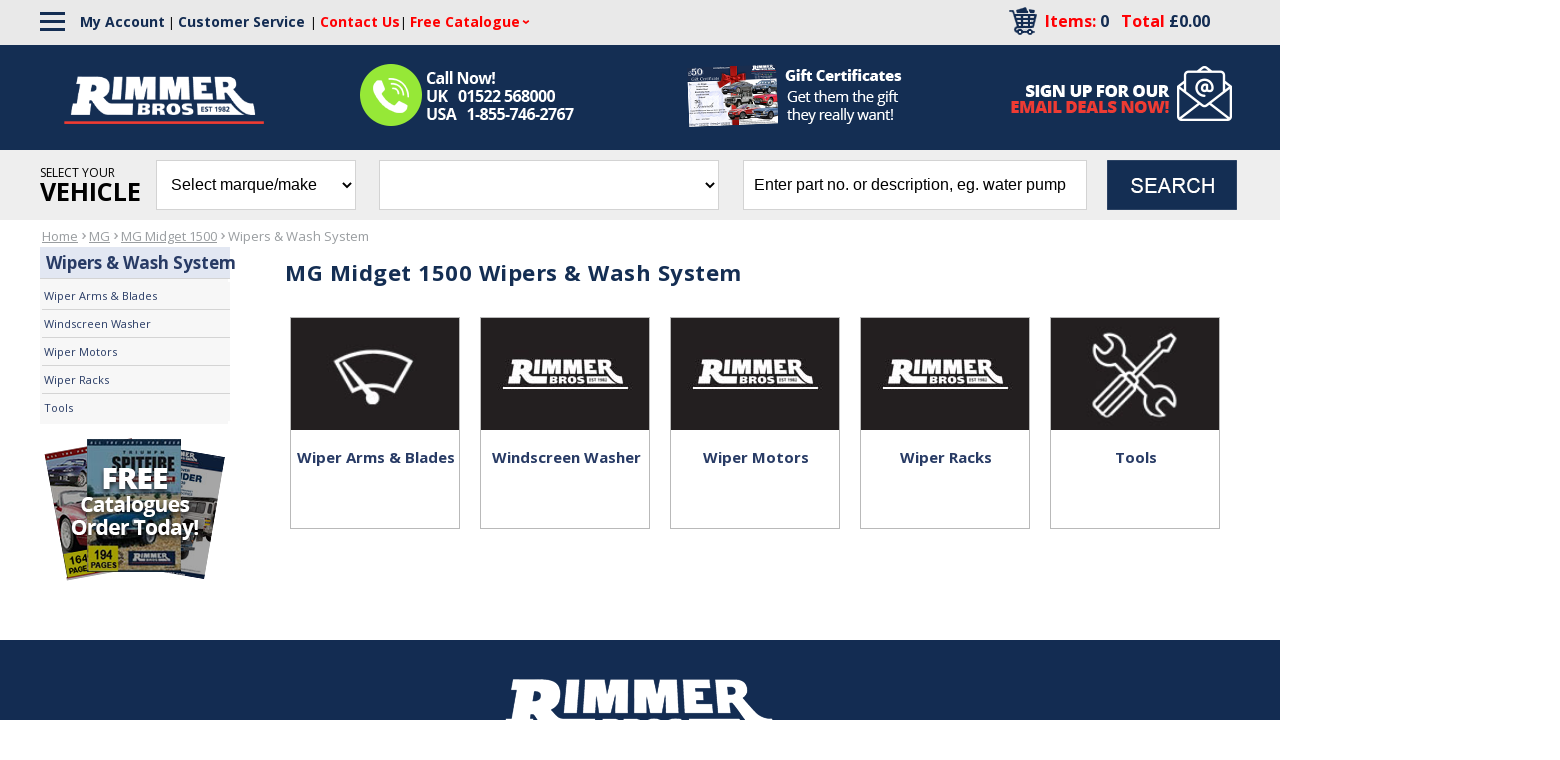

--- FILE ---
content_type: text/html; charset=utf-8
request_url: https://rimmerbros.com/SubCategory--MG-Midget-1500-Wipers-Wash-System--m-24632
body_size: 25415
content:


<!DOCTYPE html>
<html lang="en-US">

<head>
<!-- Google Tag Manager -->
<script data-cookieconsent="ignore">(function(w,d,s,l,i){w[l]=w[l]||[];w[l].push({'gtm.start':
new Date().getTime(),event:'gtm.js'});var f=d.getElementsByTagName(s)[0],
j=d.createElement(s),dl=l!='dataLayer'?'&l='+l:'';j.async=true;j.src=
'https://www.googletagmanager.com/gtm.js?id='+i+dl;f.parentNode.insertBefore(j,f);
})(window,document,'script','dataLayer','GTM-KVBXT6J');</script>
<!-- End Google Tag Manager -->


<meta name="google-site-verification" content="J1rg-aItyaCZT6IInpTssngETpTqwYL2SEeCyKf2LMY" /><meta id="ctl00_IE8metaTag" http-equiv="X-UA-Compatible" content="IE=edge" /> <!-- IE8 mode, Dont change the ID name -->
	<meta http-equiv="Content-Type" content="text/html; charset=utf-8" /><title>
	MG Midget 1500 Wipers &amp; Wash System | Rimmer Bros
</title><meta name="description" content="MG Midget 1500 Wipers &amp; Wash System ⚑ Fast delivery worldwide ✈ Payment options including PayPal ⛽ British car experts ♚ 01522 568000 ☎ 1-855-746-2767" /><meta name="keyword" content="" /><meta name="ROBOTS" content="INDEX,FOLLOW" /><link href="/App_Themes/dropdown.css?v=20241021" rel="stylesheet" /><link href="/App_Themes/dropdown_custom.css?v=20241021" rel="stylesheet" /><meta name="msvalidate.01" content="65CE5E117900CAC9771D890298944829" /><meta http-equiv="content-language" content="en-us" /><link rel="image_src" href="mylogo.jpg" />  

    <!--[if lte IE 8]>
        <link rel="stylesheet" type="text/css" href="/styles/ie/ie8.css?v=20241021" />
    <![endif]-->
    <link href="/App_Themes/MySiteTheme/global.css?v=20241021" rel="stylesheet" /><link href="https://fonts.googleapis.com/css?family=Open Sans:300,400,600,700,800" rel="stylesheet">



<script>
var trackOutboundLink = function(url) {
  ga('send', 'event', 'outbound', 'click', url, {
    'transport': 'beacon',
    'hitCallback': function(){document.location = href;}
 });
}
</script>


<meta name="p:domain_verify" content="b60e6094c4dc49a6719b985c188fe757"/>


<!--FavIcons-->
<link rel="apple-touch-icon" sizes="180x180" href="/apple-touch-icon.png">
<link rel="icon" type="image/png" sizes="32x32" href="/favicon-32x32.png">
<link rel="icon" type="image/png" sizes="16x16" href="/favicon-16x16.png">
<link rel="manifest" href="/manifest.webmanifest">
<link rel="mask-icon" href="/safari-pinned-tab.svg" color="#132d52">
<meta name="msapplication-TileColor" content="#ffffff">
<meta name="theme-color" content="#ffffff">
<!--FavIcons-->

<meta name="facebook-domain-verification" content="wkhpov9uvxn479fo8vbtcw5or4dccw" />


<meta name="robots" content="max-snippet:50, max-image-preview:large" />
<meta name="viewport" content="width=1200" /><meta name="google-site-verification" content="85xOLcTlrnwIoNYWeGT00xZA3kyqu51fyMegYBRdCss" />
<!--loqate-->
<script>(function(n,t,i,r){var u,f;n[i]=n[i]||{},n[i].initial={accountCode:"RIMME11111",host:"RIMME11111.pcapredict.com"},n[i].on=n[i].on||function(){(n[i].onq=n[i].onq||[]).push(arguments)},u=t.createElement("script"),u.async=!0,u.src=r,f=t.getElementsByTagName("script")[0],f.parentNode.insertBefore(u,f)})(window,document,"pca","//RIMME11111.pcapredict.com/js/sensor.js")</script>
<!--loqate-->
<link rel="canonical" href="https://rimmerbros.com/SubCategory--MG-Midget-1500-Wipers-Wash-System--m-24632" /><script src="https://code.jquery.com/jquery-3.7.1.min.js"></script>
<script src="https://ajax.googleapis.com/ajax/libs/jqueryui/1.14.0/jquery-ui.min.js"></script>
<script src="/bundles/CommonJs?v=v94zOTtvOM5Ja7PuR3cyC1rpUA9q7WhuXSrxRYNIM6M1"></script>
<link href="/bundles/globaldesktopcss?v=NjNH1hfkKHsF3DbG-0IY4o2PPuYs11WtpDyy-6lax6g1" rel="stylesheet"/>
<link href="/ss-client/css/ssclientcss?v=2tEFSXh_Q4H7R9cpiY25-vW_89W7Y8nn4Z5gC73B3Yo1" rel="stylesheet"/>
<script type="text/javascript">var _ga=_ga||{};var _gaq=_gaq||[];_ga.getSocialActionTrackers_=function(network,socialAction,opt_target,opt_pagePath){return function(){var trackers=_gat._getTrackers();for(var i=0,tracker;tracker=trackers[i];i++){tracker._trackSocial(network,socialAction,opt_target,opt_pagePath)}}};_ga.trackFacebook=function(opt_pagePath){try{if(FB&&FB.Event&&FB.Event.subscribe){FB.Event.subscribe("edge.create",function(opt_target){_gaq.push(_ga.getSocialActionTrackers_("facebook","like",opt_target,opt_pagePath))});FB.Event.subscribe("edge.remove",function(opt_target){_gaq.push(_ga.getSocialActionTrackers_("facebook","unlike",opt_target,opt_pagePath))});FB.Event.subscribe("message.send",function(opt_target){_gaq.push(_ga.getSocialActionTrackers_("facebook","send",opt_target,opt_pagePath))})}}catch(e){}};_ga.trackTwitterHandler_=function(intent_event,opt_pagePath){var opt_target;if(intent_event&&intent_event.type=="tweet"||intent_event.type=="click"){if(intent_event.target.nodeName=="IFRAME"){opt_target=_ga.extractParamFromUri_(intent_event.target.src,"url")}var socialAction=intent_event.type+((intent_event.type=="click")?"-"+intent_event.region:"");_gaq.push(_ga.getSocialActionTrackers_("twitter",socialAction,opt_target,opt_pagePath))}};_ga.trackTwitter=function(opt_pagePath){intent_handler=function(intent_event){_ga.trackTwitterHandler_(intent_event,opt_pagePath)};twttr.events.bind("click",intent_handler);twttr.events.bind("tweet",intent_handler)};_ga.extractParamFromUri_=function(uri,paramName){if(!uri){return}var regex=new RegExp("[\\?&#]"+paramName+"=([^&#]*)");var params=regex.exec(uri);if(params!=null){return unescape(params[1])}return};</script></head>
<body  data-ng-app="SmartSiteApp">
     
<!-- Google Tag Manager (noscript) -->
<noscript><iframe src="https://www.googletagmanager.com/ns.html?id=GTM-KVBXT6J"
height="0" width="0" style="display:none;visibility:hidden"></iframe></noscript>
<!-- End Google Tag Manager (noscript) -->

    <form name="aspnetForm" method="post" action="/SubCategory--MG-Midget-1500-Wipers-Wash-System--m-24632" id="aspnetForm">
<div>
<input type="hidden" name="__EVENTTARGET" id="__EVENTTARGET" value="" />
<input type="hidden" name="__EVENTARGUMENT" id="__EVENTARGUMENT" value="" />
<input type="hidden" name="__VIEWSTATE" id="__VIEWSTATE" value="/wEPDwULLTE5Mzk3NjkwMzJkGAEFHl9fQ29udHJvbHNSZXF1aXJlUG9zdEJhY2tLZXlfXxYCBRhjdGwwMCRMb2dpblN0YXR1czEkY3RsMDEFGGN0bDAwJExvZ2luU3RhdHVzMSRjdGwwM/N+4RBjXoQOVoPwbVRP8M8Z0Sl0" />
</div>

<script type="text/javascript">
//<![CDATA[
var theForm = document.forms['aspnetForm'];
if (!theForm) {
    theForm = document.aspnetForm;
}
function __doPostBack(eventTarget, eventArgument) {
    if (!theForm.onsubmit || (theForm.onsubmit() != false)) {
        theForm.__EVENTTARGET.value = eventTarget;
        theForm.__EVENTARGUMENT.value = eventArgument;
        theForm.submit();
    }
}
//]]>
</script>



<script type="text/javascript">
//<![CDATA[
var rawurl='SubCategory--MG-Midget-1500-Wipers-Wash-System--m-24632';var dataLayer = window.dataLayer = window.dataLayer || [];
dataLayer.push(
{
  "event": "ecom-product-impressions",
  "dimension1": "",
  "dimension2": "",
  "fireGTM": "true",
  "ecommerce": {
    "impressions": [
      {
        "name": "Wiper Arm RHD 7278 5.2mm bayonet  BHA5208",
        "id": "BHA5208",
        "brand": "None",
        "category": "MG / MG Midget 1500 / MG Midget 1500 Wipers & Wash System / MG Midget 1500 Wiper Arms & Blades",
        "variant": "",
        "price": "15.30",
        "list": "Category Wipers &amp; Wash System",
        "dimension3": "",
        "dimension4": "0-stars-0-reviews",
        "position": "1"
      },
      {
        "name": "Washer Bottle Cap  GWW951",
        "id": "GWW951",
        "brand": "None",
        "category": "MG / MG Midget 1500 / MG Midget 1500 Wipers & Wash System / MG Midget 1500 Windscreen Washer",
        "variant": "",
        "price": "1.99",
        "list": "Category Wipers &amp; Wash System",
        "dimension3": "",
        "dimension4": "0-stars-0-reviews",
        "position": "2"
      },
      {
        "name": "Wiper Motor Ferrule To Rack  37H3694",
        "id": "37H3694",
        "brand": "None",
        "category": "Land Rover / Defender (2007-2016, Puma) / Defender (2007-2016, Puma) Wipers & Wash System / Defender (2007-2016, Puma) Wiper Motors",
        "variant": "",
        "price": "2.85",
        "list": "Category Wipers &amp; Wash System",
        "dimension3": "",
        "dimension4": "0-stars-0-reviews",
        "position": "3"
      },
      {
        "name": "Wiper Wheel Box Nut  RF4100",
        "id": "RF4100",
        "brand": "None",
        "category": "MG / MG Midget 1500 / MG Midget 1500 Wipers & Wash System / MG Midget 1500 Wiper Racks",
        "variant": "",
        "price": "2.85",
        "list": "Category Wipers &amp; Wash System",
        "dimension3": "",
        "dimension4": "5-stars-4-reviews",
        "position": "4"
      },
      {
        "name": "Wiper Arm Removal Tool  RX1954  Laser",
        "id": "RX1954",
        "brand": "Laser Tools",
        "category": "MG / MG Midget 1500 / MG Midget 1500 Wipers & Wash System / MG Midget 1500 Wiper Tools",
        "variant": "",
        "price": "15.00",
        "list": "Category Wipers &amp; Wash System",
        "dimension3": "",
        "dimension4": "0-stars-0-reviews",
        "position": "5"
      }
    ]
  }
}
);var dataLayer = window.dataLayer = window.dataLayer || [];dataLayer.push({'fireGTM' : 'true','page': {'interest': 'SubCategory  MG Midget 1500 Wipers Wash System  m 24632 '}});//]]>
</script>
<script type='text/javascript'>$(document).ready(function () {setTimeout(function(){ LoadGeolocationBanner(''); }, 150);});</script>
<div>

	<input type="hidden" name="__VIEWSTATEGENERATOR" id="__VIEWSTATEGENERATOR" value="366D9E7C" />
	<input type="hidden" name="__EVENTVALIDATION" id="__EVENTVALIDATION" value="/wEdACtlBVKMDuC6PxTXEQ3blfcwyhlHDN25acBMNcp5pxKYrjjLcZ3H6DNF75oEoO57I84cRHO8gw/M2wi8QU7ygYKBmrdTNKsRYH45RuQAX/lwGRThKXmrOUZAZx0x428RHMtEdWHQ5t+cLiSxD1ynpRL2EXiy0HjQi/weHO6M5m35MMzL4xmdxFu37WwPwQ/Z3PGlNaW6K7sc2h9BHDSj/rWdadOGJfnTotLzbfByQQI7OAp9avVtZvB9YqfK7yW1SNIuZDHgE/Xu7cVnEzS+ptDUI2rcH9YbL2c6HbOhQwRGeA2ICDmB5HQz9tCK5+J5R1XrxZEEgT9/2m2NQkA76UAw+r9PABwEq3JVytTzdw/dGSuj8tN1SNuA3DOd926km0kN6iIkfoPGWSJnyRuwgG0cTg463zLW48DNguEYlqd3plwSfDi30cmHGaFQxSoht0g1VLmxgV//[base64]/4Pmc/morG82ldPQizB+maUemWvb4dnhzE60rumbTHIxYKyK84Bf+UljvH8xKH3vFu9RicaeFnQpKV9XR0qQC+8Q=" />
</div>
      

	<!--RB Customization-->
		<div>
            <div id="ctl00_top">
        
<div>
    
</div>
        <script type="text/javascript">
            $(document).ready(function () {
                $(".rb-header-toggle-inc-delivery").click(function () {
                    $(".rb-header-toggle-inc-delivery-panel").animate({
                        height: 'toggle'
                    })
                })
                $(".rb-header-toggle-sale").click(function () {
                    $(".rb-header-toggle-sale-panel").animate({
                        height: 'toggle'
                    })
                })
            })
        </script>
		<!--Brand-->
                                    <script>
                                        $(document).ready(function(){
                                        var brandlinkOption = '<option value="/BrandList.aspx">Brands</option>';
                                        $('select#CategoryDropdownlist').append(brandlinkOption);
                                        
                                        $('select#CategoryDropdownlist').on('change', function(){
                                            var selectedValue = $(this).val();
                                            if(selectedValue !== '') {
                                            if (selectedValue === '/BrandList.aspx') {
                                                window.location.href = selectedValue; // Navigate to the specified URL
                                            } else {
                                                // Handle other options
                                            }
                                            }
                                        });
                                        });
                                    </script>
                                <!--Brand-->
<!--Hamburger Menu-->
                                    <script>
                                        $(document).ready(function() {
                                            const hamburgerMenu = $('.rb-hamburger-menu');
                                            const desktopNav = $('.rb-desktop-nav');

                                            function toggleNav() {
                                                desktopNav.toggleClass('rb-active');
                                            }

                                            hamburgerMenu.click(function(event) {
                                                event.stopPropagation();
                                                toggleNav();
                                            });

                                            $(document).click(function(event) {
                                                if (!$(event.target).closest('.rb-hamburger-menu').length && !$(event.target).closest('.rb-desktop-nav').length) {
                                                    desktopNav.removeClass('rb-active'); // Hide the submenu
                                                }
                                            });
                                            var RBmenunewLinks = '<img alt="" src="/images/FooterSep.gif"><a href="/BrandList.aspx">Brands</a>' +
                                                                 '<img alt="" src="/images/FooterSep.gif"><a href="/Clearance.aspx">Clearance</a>';
                                            $('#ctl00_bannerfooter2_divFooterMenu br:last').before(RBmenunewLinks);
                                            $('#ctl00_bannerfooter2_divFooterMenu a:first-child').remove();
                                            $('#ctl00_bannerfooter2_divFooterMenu img:first-of-type').remove();
                                        });
                                    </script>
                                <!--Hamburger Menu-->
                                <!--<div style="background-color:#4d91b2; text-align:center; color:#fff !important; padding:5px 0">
                                    <a style="color:#fff !important; font-size:20px !important" title="January Sale" href="https://rimmerbros.com/c/january-sale?src=JAN26&utm_source=website&utm_medium=desktop_slim_banner&utm_campaign=january_sale">
                                        January Sale - Up to 30% off Sitewide - Ending Soon
                                    </a>
                                </div>-->
        <div class="toplinksb_100_Container">
            <div class="CustomerServiceLinksContainer">
                <div class="CustomerServiceLinks">
<div class="rb-hamburger-menu">
                                                <div class="rb-bar"></div>
                                                <div class="rb-bar"></div>
                                                <div class="rb-bar"></div>
                                            </div>
                                            <nav class="rb-desktop-nav">
                                                <div id="ctl00_bannerfooter2_divFooterMenu">
<a href='https://rimmerbros.com/'>Home</a><img alt='Menu Separator' src='/images/FooterSep.gif' /><a href='https://rimmerbros.com/Category--Triumph-Car-Parts--m-602'>Triumph</a><img alt='' src='/images/FooterSep.gif' /><a href='https://rimmerbros.com/Category--MG-Car-Parts--m-607'>MG</a><img alt='' src='/images/FooterSep.gif' /><a href='https://rimmerbros.com/Category--Rover-Car-Parts--m-12749'>Rover</a><img alt='' src='/images/FooterSep.gif' /><a href='https://rimmerbros.com/Category--Land-Rover-Car-Parts--m-605'>Land Rover</a><img alt='' src='/images/FooterSep.gif' /><a href='https://rimmerbros.com/Category--Range-Rover-Car-Parts--m-13910'>Range Rover</a><img alt='' src='/images/FooterSep.gif' /><a href='https://rimmerbros.com/Category--Jaguar-Car-Parts--m-13170'>Jaguar</a><img alt='' src='/images/FooterSep.gif' /><a href='https://rimmerbros.com/Category--Mazda-MX5--m-30141'>Mazda MX5</a><img alt='' src='/images/FooterSep.gif' /><a href='https://rimmerbros.com/Category--Car-Accessories--m-4462'>Motoring Essentials</a><img alt='' src='/images/FooterSep.gif' /><a href='https://rimmerbros.com/Category--Merchandise-Gifts--m-18282'>Merchandise &amp; Gifts</a><br /></div>
                                            </nav>
                    <div style="float:left;"><a href="/Members/MyAccount.aspx">My
                            Account</a> | <a href="/c/Customer-Service" style="padding-right:5px;">Customer Service</a>| <a href="/c/Contact-Us"><span>Contact Us</span></a>| <div class="FCdropdown">
                                <a href="/catalog.aspx" class="FCdropdown-toggle"><span class="FreeCatalogHeader" style="color:red !important">Free Catalogue</span></a>
                                <div class="FCdropdown-menu">
                                  <a href="/catalog.aspx">Request Catalogue</a>
                                  <a href="/c/Catalogues-with-PDFs">Download a Catalogue</a>
                                </div>
                              </div>
                            
                            
                            
                            
                            
                        </div>
                    <div class="cartdiv">
                        <div class="carttp">
                            <!--<a href="/CartPage.aspx"><img src="images/mybasket1.png" align="right" /></a>-->
                            <a href="/CartPage.aspx"><img src="/images/Cart-Icon-2019.png" align="right" /></a>&nbsp;&nbsp;&nbsp;&nbsp;
                        </div>
                        <div class="midcartrt">
                            <a href="/CartPage.aspx"><span class="toplinks bp-items">Items: <span id="ctl00_lblTotalQty">0</span>&nbsp;&nbsp;
                                Total
                                <span id="ctl00_lblCartTotal" class="pricing" rel="0.0" data-wp="0.0" data-te="true" data-vt="false">£0.00</span>
                                <div style="display:inline" class="mobilehide"></div>
                            </span></a>                            
                        </div>
                    </div>
                </div>
            </div>
            <div class="rbmainwidth">
                <a href="/c/accessibility" aria-label="Notice of Accessibility"
                    class="a11ySRonly" tabindex="0">Accessibility</a>
                <div id="skiptocontent">
                    <a href="#MainPageContent" class="a11ySRonly">skip to main content</a>
                </div>

                <div class="toplinksb">
                    <div class="RB_Advantages"
                        style="cursor:auto !important; position:relative; top:-15px; left: 320px;">
                        <img style="position:relative; top:30px;" alt="Call Us Now!"
                            src="/Images/Call-Us-032724.png" align="left" />

                    </div>
                    <div class="toprtlinks" style="white-space:nowrap">
                        <!--<a id="ctl00_LoginStatus1" href="javascript:__doPostBack(&#39;ctl00$LoginStatus1$ctl02&#39;,&#39;&#39;)">Login</a> | -->
                        <div class="topleftlogo">
                            <a href="/">
                                <!--<img src="images/logo_1.gif" align="left" />-->
                                <img src="/Images/Rimmer-Bros-Logo-2025.png" style="padding-top:15px; width:200px; position: relative; left: -205px; z-index: 99999;" align="left" />
                            </a>
                        </div>
                    </div>
                    <div
                        style="float:left; font-weight:bold; font-size:13px; position:relative; left:-235px; max-width:290px; white-space:normal; z-index:9; visibility:hidden">
                        <span style="color:#fff;">Call: UK</span> <span
                            style="color:#7dc242;">01522 568000</span><span style="color:#fff;">
                            USA</span> <span style="color:#7dc242;">1-855-746-2767</span>
                    </div>
                </div>


                <div class="AllInShipping"
                    style="position: relative !important; top:10px !important; left: -45px; display: block;"><a
                        href="/ItemList--Gift-Certificates--m-18180">
                        <!--<span data-title="Our exclusive, new, worldwide 'ALL IN' shipping option includes all applicable shipping, duty, customs paperwork and fees. Worry free, no surprise fees, direct to your door cheaper and faster than our competitors! Compare before you buy!"
                            </span>-->
                            <img alt="EU All Inclusive Service"
                                src="/Images/Gift-Certificates-Header1-2024.png" /></a></div>

                <div class="NewsletterSignUp2019" style="top:-60px !important"><a
                        href="/NewsletterMaintenance.aspx"><img alt="Email Sign Up"
                            src="/Images/HP-Newsletter-Signup-2019.png" /></a></div>


            </div>
        </div>
        <div class="main--search">
            
            <div class="MPSearch">
                <div style="float:left; margin:10px 15px 0 0;">
                    <span style="display:block; font-size:12px; line-height: 25px;">SELECT YOUR</span>
                    <span style="font-size:25px; font-weight:bold">VEHICLE</span>
                </div>
                
<div class="searchbar" role="search" aria-label="item search">
    <select name="ctl00$SearchControl1$CategoryDropdownlist" id="CategoryDropdownlist">
	<option value="0">Select marque/make</option>
	<option value="602">Triumph</option>
	<option value="607">MG</option>
	<option value="12749">Rover</option>
	<option value="605">Land Rover</option>
	<option value="13910">Range Rover</option>
	<option value="13170">Jaguar</option>
	<option value="30141">Mazda MX5</option>
	<option value="4462">Motoring Essentials</option>
	<option value="18282">Merchandise &amp; Gifts</option>

</select>
    <select name="ctl00$SearchControl1$SubCategoryDropdownlist" id="SubCategoryDropdownlist">

</select>
    <div class="srchfloat">
    <input name="ctl00$SearchControl1$txtSearch" type="text" id="txtSearch" aria-label="search input" data-default="" OnClick="clickclear(this,&#39;&#39;);" />
    <input id="btnSearch" type="image" onclick="DropdownSiteSearch(); return false;" src="/Images/TopSearchbtn.gif?v=20241021" alt='Search Button'>
    </div>
</div>

<div id="search-suggestions" class="SSColumns">
    <div id="search-suggestion-didyoumean"></div>
    <div class="search-suggestions-left">
        <ul id="shortdescriptionsuggestions"></ul>
    </div>
    <div class="search-suggestions-left">
        <ul id="brandsuggestions">
        </ul>
        <ul id="categorysuggestions">
        </ul>
        <ul id="staticpagesuggestions">
        </ul>
        <ul id="videosuggestions">
        </ul>
        <ul id="audiosuggestions">
        </ul>
        <ul id="manualsuggestions">
        </ul>
        <ul id="rebatesuggestions">
        </ul>
        <ul id="misspelledsuggestions">
        </ul>
    </div>
    <div class="search-suggestions-left">
        <ul id="productsuggestions">
        </ul>
    </div>
</div>

<script type="text/javascript">

    $(document).ready(function() {
        $("#SubCategoryDropdownlist").css('display', 'none');
    });
      
    $("#CategoryDropdownlist").change(function (e) {
        if ($(this).val() > 0) {
            localStorage.setItem("ss-catid", $(this).val());

            $.ajax({
                type: "POST",
                url: SiteURL().replace("Members/", "") + 'MCWebServices/CoreService.asmx/PopulateSubCategory',
                contentType: "application/json; charset=utf-8",
                data: '{"categoryId":"' + $(this).val() + '"}',
                dataType: "json",
                async: false,
                success: function (result, status, xhr) {
                    $("#SubCategoryDropdownlist").css('display', 'block');
                    $("#SubCategoryDropdownlist").html(result.d);
                },
                error: function (xhr, status, error) {
                    alert("Result: " + status + " " + error + " " + xhr.status + " " + xhr.statusText)
                }
            });
        } else {
            $("#SubCategoryDropdownlist").css('display', 'none');
        }
       
    });

</script>
            </div>
        </div>
        <script>
            $(document).ready(function() {
                var $mainSearch = $('.main--search');
                var stickyOffset = $mainSearch.offset().top; // Initial offset from top
                $(window).scroll(function() {
                    var scrollTop = $(window).scrollTop();
                    if (scrollTop >= stickyOffset) {
                        $mainSearch.addClass('RBstickySearch');
                    } else {
                        $mainSearch.removeClass('RBstickySearch');
                    }
                });
            });    
        </script>
        <!--<script>
$(document).ready(function() {
    var $RBstickyCart = $('#blockCart div.block-cart-right-column');
                if ($RBstickyCart.length) { // Check if the element exists
    var stickyOffset = $RBstickyCart.offset().top - 80; // Adjust the offset to be 75px higher
    
    $(window).scroll(function() {
        var scrollTop = $(window).scrollTop();
        
        if (scrollTop >= stickyOffset) {
            $RBstickyCart.addClass('RBstickyCart');
        } else {
            $RBstickyCart.removeClass('RBstickyCart');
        }
    });
                } else {
                }
});
   
        </script>-->
        <!--<div class="searchnewb"><img src="/images/Search-BG-2019.png" /></div> -->



        
    </div>
        </div>
	<!--RB Customization-->
	 <!--Virtual placement of the home page slider-->
                <div class="HP_slider_new_location"></div>
            <!--Virtual placement of the home page slider-->
     <div class="maintablealign">
        
         
         <div class="csrIdentity">
            
            
         </div>
         
         <!-- SearchControl and MPSearch DIV have been moved to the BasePage. ACC-48 -->
            
         
        <!--Customization-->
        
        <div id="ctl00_sitemap" class="breadcrumb" role="navigation" aria-label="breadcrumbs"><div><span><a href="https://rimmerbros.com/">Home</a><img alt='' src='Images/Seperator.JPG' aria-hidden='true'/></span><span><a href="https://rimmerbros.com/Category--MG-Car-Parts--m-607">MG</a><img alt='' src='Images/Seperator.JPG' aria-hidden='true'/></span><span><a href="https://rimmerbros.com/SubCategory--MG-Midget-1500--m-24524">MG Midget 1500</a><img alt='' src='Images/Seperator.JPG' aria-hidden='true'/></span><span aria-current="location" tabindex="0">Wipers &amp; Wash System</span></div></div>
        <div class="content-wrapper">
			<div id="ctl00_tdLeftNavLeft" class="LeftNavBG" role="navigation" aria-label="Left secondary navigation">
                <div class="maintableleftalign">
                    <div>
                        
                    </div>
                    <div>
                        
    <script language="javascript" type="text/javascript">

        function Toggle(more, btn) {
            var element = document.getElementById(more).style;
            var b = document.getElementById(btn);

            if (element.display == "block") {
                element.display = "none";
                b.innerHTML = "> See more ...";

            }
            else {
                element.display = "block";
                b.innerHTML = "> See less ...";
            }
        }

    </script> 
<div id="ctl00_ctl49_navigation"><script language="javascript" type="text/javascript" xmlns:NAV="nav:NavigationxsltFunctions">

      function Toggle(node)
      {
      var idarray = node.id.split("-");
      if(idarray[0] == 'imgsubcat')
      {
      element = document.getElementById('divsubcat-' + idarray[1]).style;
      }
      else if(idarray[0] == 'imgprocat')
      {
      element = document.getElementById('divprocat-' + idarray[1]).style;
      }

      if (element.display == "block")
      {
      element.display = "none"
      node.src = "Images/plus.gif";
      }
      else
      {
      element.display = "block"
      node.src = "Images/minus.gif";
      }
      }
    </script><div class="justNode" xmlns:NAV="nav:NavigationxsltFunctions"><a href="https://rimmerbros.com/SubCategory--MG-Midget-1500-Wipers-Wash-System--m-24632" id="node-link-24632">Wipers &amp; Wash System</a></div>
<div class="subcatinsideNode" xmlns:NAV="nav:NavigationxsltFunctions"><a href="https://rimmerbros.com/ItemList--MG-Midget-1500-Wiper-Arms-Blades--m-24633" id="node-link-24633">Wiper Arms &amp; Blades</a><a href="https://rimmerbros.com/ItemList--MG-Midget-1500-Windscreen-Washer--m-24634" id="node-link-24634">Windscreen Washer</a><a href="https://rimmerbros.com/ItemList--MG-Midget-1500-Wiper-Motors--m-24635" id="node-link-24635">Wiper Motors</a><a href="https://rimmerbros.com/ItemList--MG-Midget-1500-Wiper-Racks--m-24636" id="node-link-24636">Wiper Racks</a><a href="https://rimmerbros.com/ItemList--MG-Midget-1500-Wiper-Tools--m-24637" id="node-link-24637">Tools</a></div></div>
<div id="filtersMenu">
</div>
					</div>
                    <div id="search-filter" class="searchfilter-hide" role="complementary" aria-label="filter search results">
                        <button id="SearchFiltersClear" type="button" aria-label="clear all search filters"></button>
                        
                        <ul class="clearfix">
                            <li id="CategoryFiltersdiv"></li>
                            <li id="BrandFiltersdiv"></li>
                            <li id="PriceFiltersdiv"></li>
                            <li id="SiteFanFiltersdiv"></li>
                            <li id="GridSpecFiltersdiv"></li>
                            <li id="AttributesFiltersdiv"></li>
                            <li id="AgeRangeFiltersDiv"></li>
                        </ul>
                    </div>
                    <div>
                        
                    </div>
                    <div>
                        <div id="ctl00_customerservice" class="customerservicenav">
    <div class="lftbnrs">
        <div class="cstlftnvwrap">
            <a href="Catalog.aspx"><img src="images/Catalog-Request-Image-2022.png" border="0" /></a>


            <!--<a href="/c/spitfire-sale?src=UK0417W"><img src="images/banners/Spitfire_Sale_Sidenav_Banner_022017.jpg" alt="Spitfire Spring Sale" style="margin-bottom:20px;" border="0" /></a>


            <a href="/SubCategory--Rover-SD1--m-3258?src=UK0117W"><img src="images/banners/NYS_SD1_Sidenav_Banner_010317.jpg" border="0" /></a>-->
        </div>
    </div>
    <div class="geo-wrapper">
<div class="geolocation-container">    
    
    <div class="geolocation-container-banner"></div>
</div>




</div>
</div>
                    </div>
                </div>
            </div>
            <div class="table7bg hreview-aggregate"><!--DO NOT REMOVE THIS CLASS hreview-aggregate - google snippets -->
			    <div>
			        
		        </div>
                <div class="masterpadding">
					<div role="main" aria-label="main page content" id="MainPageContent">
                        
<style>
    .customerservicenav {display:none}
    .FCmaincontainer{ position: fixed !important;} /* Set to fixed specifically on Search and Navigation for the item quickview */
</style>
   
    
    <link href="/ss-client/css/ssclientcss-category?v=h1qZ-An1nkH9adtNtxowpeuURYYQV1-CMsdujQk6lcI1" rel="stylesheet"/>

    
    

    <script type="text/javascript">
        $(document).ready(function () {
            if ($("#ddlFilterByBrandTop").length) {
                $("#ddlFilterByBrandTop option").filter(function () {
                    var $this = $(this);
                    return $this.text() == "NONE";
                }).remove();
            }
        });
      

    </script>
    
    
    <div id="ctl00_ContentPlaceHolder1_ContentTxt">
        <input type="hidden" name="ctl00$ContentPlaceHolder1$OutletItemsHiddenField" id="OutletItemsHiddenField" value="0" />
        <input type="hidden" name="ctl00$ContentPlaceHolder1$PageLoayoutIdHiddenField" id="PageLoayoutIdHiddenField" value="2" />
        <input type="hidden" name="ctl00$ContentPlaceHolder1$ItemIconTypeIdHiddenField" id="ItemIconTypeIdHiddenField" value="0" />
        <input name="ctl00$ContentPlaceHolder1$PageOffset" type="text" id="PageOffset" Value="0" style="display: none;" />
        <div>
            <style xmlns:NAV="nav:NavigationxsltFunctions">
        .topprodwdt {display:none}
		.BTBPspacer {display: none}
		.CAT-BTBP-item-wrapper {
    float: left;
    width: 180px;
    border: solid 1px #b9b9b9;
    margin: 10px;
    padding-bottom: 10px;
    height: 240px;
}
.CAT-catitemspace2{
    font-size: 15px !important;
    margin: 0;
    color: #283b65 !important;float: none !important;
    border-bottom: none;
    text-align: center;
    width: 100% !important;
    border-top: none !important;
    background-color: transparent !Important;font-weight:bold}
	
	.CAT-catitemspace2 H2 {
    font-size: 15px !important;
    margin: 0;
    color: #283b65 !important;
    float: none !important;
    border-bottom: none;
    text-align: center;
    width: 100% !important;
    border-top: none !important;
    background-color: transparent !Important;
    font-weight: bold;
}
	
	a:link.CAT-biglink {text-decoration:none}
	.CAT-biglink {width:180px}
	div.CAT-catitemspace2 img {display:block}
	.CAT-BTBP-item-wrapper {height:200px}
	.CAT-BTBP-item-wrapper {min-height:unset}
	.CAT-catitemspace2 img {width:100%; padding:0}
	.BTBPftr {display:none}
	.CAT-biglink {height: 70px;}
	.BTBPpaging {display:block !Important}
      </style>
<div xmlns:NAV="nav:NavigationxsltFunctions"><input type="hidden" id="catIdSelected" value="0"><span><table class="bannercomments"  cellpadding="0" ><tr><td><img src="Images/CommentsImage.jpg" alt="MG Midget 1500 Wipers Wash System Customer Comments" /></td><td>"Effective website. Easy order process. Reasonable shipping charge. Value your 'how to' YouTube vids too!." Customer Comment</td></tr></table></span></div>
<div class="BTBPcatbar" xmlns:NAV="nav:NavigationxsltFunctions">
  <div class="BTBPlft">
    <h1 class="catnamecategorylower2">MG Midget 1500 Wipers & Wash System</h1>
  </div>
  <div class="BTBPNavShareIt"> 
      </div>
</div>
<div class="BTBPpaging" xmlns:NAV="nav:NavigationxsltFunctions">
			 
			</div>
<div class="catblurb" xmlns:NAV="nav:NavigationxsltFunctions"><span></span></div>
<div class="BTBPftr" xmlns:NAV="nav:NavigationxsltFunctions">MG Midget 1500 Wipers &amp; Wash System</div>
<div xmlns:NAV="nav:NavigationxsltFunctions">
  <div class="topprodwdt" data-itemno="37H3694">
    <div class="BTBPspacer"> </div>
    <div class="BTBPtopprod"><a href="https://rimmerbros.com/Item--i-37H3694" aria-hidden="true"><img src="https://rimmerbros.com/ItemImages/Thumbnails/37H3694.jpg" aria-hidden="true" alt="Wiper Motor Ferrule To Rack - 37H3694"></a></div>
    <div class="BTBPitm">
      <h3><a href="https://rimmerbros.com/Item--i-37H3694" runat="server" title="Wiper Motor Ferrule To Rack - 37H3694" aria-label="Wiper Motor Ferrule To Rack - 37H3694">Wiper Motor Ferrule To Rack - 37H3694</a></h3><span class="adcopy" aria-hidden="true"></span><br><div class="BTBPItemAvailability"><span style="color: #008000;"><strong>In stock</strong></span></div>
      <div class="NOTDisplayVAT"><span class="listprice"></span> 
              <span class="ourprice4">£2.85</span><br></div>
      <div class="DisplayVAT"><span class="from"> 
              </span><span class="exvatpricesmall">£2.85</span><span class="exvatsmall">ex VAT</span><span class="incvatpricesmall">£3.42</span><span class="incvatsmall">inc UK VAT</span><br></div>
    </div>
    <div class="BTBPclear"> 
					<a href="https://rimmerbros.com/Item--i-37H3694"></a></div>
    <div class="item-geolocation" data-item="12749"></div>
  </div>
  <div class="topprodwdt" data-itemno="RF4100">
    <div class="BTBPspacer"> </div>
    <div class="BTBPtopprod"><a href="https://rimmerbros.com/Item--i-RF4100" aria-hidden="true"><img src="https://rimmerbros.com/ItemImages/Thumbnails/5508-Thumbnail.jpg" aria-hidden="true" alt="Wiper Wheel Box Nut - RF4100"></a></div>
    <div class="BTBPitm">
      <h3><a href="https://rimmerbros.com/Item--i-RF4100" runat="server" title="Wiper Wheel Box Nut - RF4100" aria-label="Wiper Wheel Box Nut - RF4100">Wiper Wheel Box Nut - RF4100</a></h3><span class="adcopy" aria-hidden="true"></span><br><div class="BTBPItemAvailability"><span style="color: #008000;"><strong>In stock</strong></span></div>
      <div class="NOTDisplayVAT"><span class="listprice"></span> 
              <span class="ourprice4">£2.85</span><br></div>
      <div class="DisplayVAT"><span class="from"> 
              </span><span class="exvatpricesmall">£2.85</span><span class="exvatsmall">ex VAT</span><span class="incvatpricesmall">£3.42</span><span class="incvatsmall">inc UK VAT</span><br></div>
    </div>
    <div class="BTBPclear"> 
					<a href="https://rimmerbros.com/Item--i-RF4100"></a></div>
    <div class="item-geolocation" data-item="5508"></div>
  </div>
</div>
<div class="BTBPspacer" xmlns:NAV="nav:NavigationxsltFunctions"> </div>
<div class="CAT-BTBP-item-wrapper" xmlns:nav="nav:NavigationxsltFunctions" xmlns:NAV="nav:NavigationxsltFunctions"><a class="CAT-biglink" title="Wiper Arms &amp;amp; Blades" href="https://rimmerbros.com/ItemList--MG-Midget-1500-Wiper-Arms-Blades--m-24633" id="node-link-24633"><div class="CAT-catitemspace2 gtm-click" data-id="24633" data-gtm="On"><img src="//rimmerbros.com/MenuImages/Images/Wipers-Icon-2019.jpg" alt="Wiper Arms &amp;amp; Blades"></div>
    <div class="CAT-B2Bspacer"> </div>
    <div class="CAT-catitemspace2 gtm-click" data-id="24633" data-gtm="On" style="height: 25px;">
      <h2>Wiper Arms &amp; Blades</h2>
    </div></a></div>
<div class="BTBPspacer" xmlns:NAV="nav:NavigationxsltFunctions"> </div>
<div class="CAT-BTBP-item-wrapper" xmlns:nav="nav:NavigationxsltFunctions" xmlns:NAV="nav:NavigationxsltFunctions"><a class="CAT-biglink" title="Windscreen Washer" href="https://rimmerbros.com/ItemList--MG-Midget-1500-Windscreen-Washer--m-24634" id="node-link-24634"><div class="CAT-catitemspace2 gtm-click" data-id="24634" data-gtm="On"><img src="//rimmerbros.com/MenuImages/Images/RB_Nav_Blank_img.jpg" alt="Windscreen Washer"></div>
    <div class="CAT-B2Bspacer"> </div>
    <div class="CAT-catitemspace2 gtm-click" data-id="24634" data-gtm="On" style="height: 25px;">
      <h2>Windscreen Washer</h2>
    </div></a></div>
<div class="BTBPspacer" xmlns:NAV="nav:NavigationxsltFunctions"> </div>
<div class="CAT-BTBP-item-wrapper" xmlns:nav="nav:NavigationxsltFunctions" xmlns:NAV="nav:NavigationxsltFunctions"><a class="CAT-biglink" title="Wiper Motors" href="https://rimmerbros.com/ItemList--MG-Midget-1500-Wiper-Motors--m-24635" id="node-link-24635"><div class="CAT-catitemspace2 gtm-click" data-id="24635" data-gtm="On"><img src="//rimmerbros.com/MenuImages/Images/RB_Nav_Blank_img.jpg" alt="Wiper Motors"></div>
    <div class="CAT-B2Bspacer"> </div>
    <div class="CAT-catitemspace2 gtm-click" data-id="24635" data-gtm="On" style="height: 25px;">
      <h2>Wiper Motors</h2>
    </div></a></div>
<div class="BTBPspacer" xmlns:NAV="nav:NavigationxsltFunctions"> </div>
<div class="CAT-BTBP-item-wrapper" xmlns:nav="nav:NavigationxsltFunctions" xmlns:NAV="nav:NavigationxsltFunctions"><a class="CAT-biglink" title="Wiper Racks" href="https://rimmerbros.com/ItemList--MG-Midget-1500-Wiper-Racks--m-24636" id="node-link-24636"><div class="CAT-catitemspace2 gtm-click" data-id="24636" data-gtm="On"><img src="//rimmerbros.com/MenuImages/Images/RB_Nav_Blank_img.jpg" alt="Wiper Racks"></div>
    <div class="CAT-B2Bspacer"> </div>
    <div class="CAT-catitemspace2 gtm-click" data-id="24636" data-gtm="On" style="height: 25px;">
      <h2>Wiper Racks</h2>
    </div></a></div>
<div class="BTBPspacer" xmlns:NAV="nav:NavigationxsltFunctions"> </div>
<div class="CAT-BTBP-item-wrapper" xmlns:nav="nav:NavigationxsltFunctions" xmlns:NAV="nav:NavigationxsltFunctions"><a class="CAT-biglink" title="Tools" href="https://rimmerbros.com/ItemList--MG-Midget-1500-Wiper-Tools--m-24637" id="node-link-24637"><div class="CAT-catitemspace2 gtm-click" data-id="24637" data-gtm="On"><img src="//rimmerbros.com/MenuImages/Images/Tools-Icon-2019.jpg" alt="Tools"></div>
    <div class="CAT-B2Bspacer"> </div>
    <div class="CAT-catitemspace2 gtm-click" data-id="24637" data-gtm="On" style="height: 25px;">
      <h2>Tools</h2>
    </div></a></div>
<div class="BTBPpaging" xmlns:NAV="nav:NavigationxsltFunctions">
			 
			</div>
        </div>
    </div>
    <div>
        <span id="ctl00_ContentPlaceHolder1_lblErr"></span>      
    </div>  
 
    
    <div style="clear:both"></div>
    <div id="ctl00_ContentPlaceHolder1_NavPreFooterDiv" class="NavPreFooter"></div>
   
    <div id ="item-popup"></div>    
    
<script  type="text/javascript">
//<![CDATA[

$(window).on('load', function(){ 
 var helper = window.loadMoreHelper || { settings : { lmEnabled: true, isMobile: false, isNavigation : true, pageSize: 20 }};
 if (helper.Initialize)
     helper.Initialize(true,false,20)
 else
     window.loadMoreHelper=helper;
 if (isStateAvailable() && isHistoryButtonInvolved()) {
     stateObj=window.history.state;
     if (stateObj && typeof stateObj.AfterBackButton!=='undefined') {
         stateObj.AfterBackButton=true;
         setState(stateObj, null, window.location.href);
     }
 }
});

//]]>

</script>




                    </div>
                    
                </div>
            </div>
        </div>
        <div>
            <div>
                
            </div>
        </div>
    </div>
<!--RB Customization-->
	<div class="MPfooter" role="contentinfo" aria-label="footer">
            <div class="footerbgcontainer">
                <div id="ctl00_footer" class="btmtablespace">
    <!--<script type="text/javascript">
	var chatDisplay = "offline";
        if (chatDisplay == "offline") {
            $(document).ready(function () {
                $('.toplinksb_100_Container .cartdiv').before('<a href="/content--name-Customer-Service" id="chat-offline-link"><div id="chatcontainer-small" class="off"></div></a>');
            });
        }
    </script>-->
    <!--<div colspan="5" height="10"><div class="footer_logo"><img src="/Images/logo_1.gif" /></div></div>-->
    <div colspan="5" height="10"><div class="footer_logo"><img src="/Images/Rimmer-Bros-Logo-2025.png" /></div></div>

    <div class="fcall mobilehide">
        <div class="columnfooter fcone">
            <span class="columnfooter">
                Our Company
            </span>
            <a href="/c/About-Us" class="footerlinks">About Us</a>
            <br clear="all" />
            <a href="/c/rimmer-bros-history" class="footerlinks">Our 43 Year Story</a>
            <br clear="all" />
            <a href="/c/Events" class="footerlinks">Car Shows & Events</a>
            <br clear="all" />
            <a href="/c/club-group-visits" class="footerlinks">Car Club Visits</a>
            <br clear="all" />
            <a href="/c/Employment-Opportunities" class="footerlinks">Vacancies</a>
            <br clear="all" />
            <a href="/c/Cookie-Consent" class="footerlinks">Cookie Consent</a>
            <br clear="all" />
            <a href="/c/Privacy-Policy" class="footerlinks">Privacy Policy</a>
            <br clear="all" />
            <!--<a href="/c/Privacy-Policy#OPTOUT" class="footerlinks">Do Not Sell My Personal Information</a>
            <br/>-->
            <a href="/NewsletterMaintenance.aspx" class="footerlinks">Newsletter Maintenance</a>
            <br clear="all" />
            <a href="/c/accessibility" aria-label="Notice of Accessibility" class="footerlinks">Accessibility</a>
            <br clear="all" />
            <a href="/ItemList--Gift-Certificates--m-18180" aria-label="Rimmer Bros Gift Certificates" class="footerlinks">Rimmer Bros Gift Certificates</a>
            <br clear="all" />
            <a href="/c/customer-reviews" aria-label="Reviews" class="footerlinks">Reviews</a>
        </div>

        <div class="columnfooter2 fctwo">
            <span class="columnfooter2">Customer Service</span>
            <style type="text/css">
                .RBContactUs {
                    position: relative;
                    width: 100px
                }

                .Contact_menu {
                    display: none;
                    position: absolute;
                    left: 81px;
                    background: #fff;
                    padding: 10px;
                    background-color: white;
                    margin: 0;
                    top: 6px;
                    width: 140px
                }

                    .Contact_menu ul {
                        list-style: none;
                        padding: 0 10px;
                        margin: 0;
                    }

                        .Contact_menu ul li {
                            list-style: none;
                            padding: 3px 0;
                            margin: 0
                        }

                            .Contact_menu ul li a:link {
                                text-decoration: none;
                                font-family: 'Open Sans',sans-serif;
                                font-size: 14px;
                            }

                            .Contact_menu ul li a:hover {
                                text-decoration: underline
                            }
            </style>
            <a class="footerlinks" href="/c/Customer-Service">Customer Service</a><br clear="all" />
            <div class="RBContactUs">
                <a class="footerlinks" title="Contact Us" href="/c/Contact-Us">Contact Us</a>
                <!--<div class="Contact_menu" style="display:none">
                    <ul>
                        <li><a href="mailto:sales@rimmerbros.com">Triumph</a></li>
                        <li><a href="mailto:lrsales@rimmerbros.com">Land Rover</a></li>
                        <li><a href="mailto:mgrover@rimmerbros.com">MGRover</a></li>
                        <li><a href="mailto:jaguar@rimmerbros.com">Jaguar</a></li>
                        <li><a href="mailto:customer.services@rimmerbros.com">Customer Service</a></li>
                        <li><a href="mailto:trade@rimmerbros.com">Trade</a></li>
                    </ul>
                </div>-->
            </div>
            <script type="text/javascript">
                $('.RBContactUs').on('mouseover', function () {
                    $('.Contact_menu').show();
                    return false;
                });
                $('.RBContactUs').on('mouseleave', function () {
                    $('.Contact_menu').hide();
                    return false;
                });
            </script>
            <a href="/c/Contact-Us" class="footerlinks">Opening Times</a>
            <br clear="all" />
            <a href="/c/Track-Your-Order" class="footerlinks">Track Your Order</a>
            <br clear="all" />
            <a href="/login.aspx" class="footerlinks">Customer Login/Account</a>
            <br clear="all" />
            <a href="/c/Quotations-Back-Orders-Special-Orders" class="footerlinks">Quotations & Backorders</a>
            <br clear="all" />
            <a href="/c/How-to-Order" class="footerlinks">How to Order</a>
            <br clear="all" />
            <a href="/c/Shipping" class="footerlinks">How We Ship Your Order</a>
            <br clear="all" />
            <a href="/c/EU-All-Inclusive-Service" class="footerlinks">EU All Inclusive Service</a>
			<br clear="all" />
            <a href="/c/USA-Shipping-Options" class="footerlinks">USA All Inclusive Shipping</a>
            <br clear="all" />
   <a href="/c/International-Freight-Shipping" class="footerlinks">International Freight Shipping</a>
            <br clear="all" />         <a href="/c/Prices-VAT-Payment" class="footerlinks">Prices, VAT, Tax & Payment</a>
            <br clear="all" />
            <a href="/returns.aspx" class="footerlinks">Returns</a>
            <br clear="all" />
            <a href="/c/Faq" class="footerlinks">FAQs</a>
            <br clear="all" />
            <a href="/c/Warranty" class="footerlinks">Warranty &amp; Legal Info</a>
            <br clear="all" />
            <a class="footerlinks" href="/c/Terms-and-Conditions">Terms & Conditions</a>
        </div>
        <div class="columnfooter2 fcthree">
            <span class="columnfooter2">Resources</span>
            <a href="/Catalog.aspx" class="footerlinks">Catalogue Request</a>
            <br clear="all" />
            <a href="/c/Catalogues-with-PDFs" class="footerlinks">Catalogue Downloads</a>
            <br clear="all" />
            <a href="/c/Trade" class="footerlinks">Trade Program & Portal</a>
            <br clear="all" />
            <a href="/c/Multi-Language-Technical-Dictionaries" class="footerlinks">Multi Language Technical Dictionaries</a>
            <br clear="all" />
            <a href="/c/Parts-Information" class="footerlinks">Parts Information</a>
            <br clear="all" />
            <a href="/c/mg-rover-close-call" class="footerlinks">MG Rover Close Call</a>
            <br clear="all" />
            <a href="/c/Wish-List" class="footerlinks">Save for Later List</a>
            <br clear="all" />
            <a href="/c/parts-and-old-core-wanted" class="footerlinks">Parts &amp; Old Core Wanted</a>
            <br clear="all" />
            <a href="https://www.youtube.com/user/rimmerbroscouk" target="_blank" class="footerlinks" rel="noopener">How to Videos</a>
			<br clear="all" />
            <a href="/c/Social-Networking" class="footerlinks">Social Media</a>
			<br clear="all" />
            <a href="/ItemList--New-Items--m-17623" class="footerlinks">New Products</a>
			<br clear="all" />
            <a href="/c/rimmer-bros-blogs-guides" class="footerlinks">Blogs</a>
        </div>
        <div class="columnfooter3 fcfive">
            <span class="columnfooter3">Join Our Community</span>
            <a href="https://www.facebook.com/pages/Rimmer-Bros/142666802429712" target="_blank" rel="noopener"><img style="padding-right:10px;" src="/images/Footer-Social-Facebook.png" border="0" alt="Connect with Rimmer Bros on Facebook" /></a><a href="https://twitter.com/rimmerbros" target="_blank" rel="noopener"><img src="/images/Footer-Social-Twitter-2023.png" style="padding-right:10px;" border="0" alt="Connect with Rimmer Bros on Twitter" /></a><a href="https://www.youtube.com/user/rimmerbroscouk" target="_blank" rel="noopener"><img src="/images/Footer-Social-Youtube.png" style="padding-right:10px;" border="0" alt="Connect with Rimmer Bros on Youtube" /></a><a href="https://www.instagram.com/rimmerbros/" target="_blank" rel="noopener"><img src="/images/Footer-Social-Instagram.png" style="padding-right:10px;" border="0" alt="Connect with Rimmer Bros on Instagram" /></a>

            

			
			<a href="https://wa.me/441522568000" target="_blank" aria-label="Chat on WhatsApp"><img alt="Chat on WhatsApp" src="https://rimmerbros.com/FileLibrary/WhatsAppButtonGreenSmall.png" style="width: 170px; height: 38px; padding-top: 5px;" /></a>



            <img src="//rimmerbros.com/images/Payment-Methods-Footer-2023.png" border="0" alt="Credit Cards" />
			<br clear="all" />
			<img src="//rimmerbros.com/images/white-hcva-brand-footer-logo.png" border="0" alt="HCVA" />
            <!--<a href="/c/Online-Newsletter" class="footerlinks"> View Our Current Newsletter</a><br/>-->
            <div class="newsletterbtm">
                
            </div>
        </div>
    </div>

    <div height="30" class="btmtableline mobilehide">&nbsp;</div>

    <div class="shoptxtarea mobilehide">
        <span class="btmsitetxt">Shop:</span> <a href="/SiteMap.aspx" class="btmsitelinks">Site Map</a><img src="/images/FooterSep.gif" />
        <div class="btm">
            <div id="ctl00_bannerfooter_divFooterMenu">
<a href='https://rimmerbros.com/'>Home</a><img alt='Menu Separator' src='/images/FooterSep.gif' /><a href='https://rimmerbros.com/Category--Triumph-Car-Parts--m-602'>Triumph</a><img alt='' src='/images/FooterSep.gif' /><a href='https://rimmerbros.com/Category--MG-Car-Parts--m-607'>MG</a><img alt='' src='/images/FooterSep.gif' /><a href='https://rimmerbros.com/Category--Rover-Car-Parts--m-12749'>Rover</a><img alt='' src='/images/FooterSep.gif' /><a href='https://rimmerbros.com/Category--Land-Rover-Car-Parts--m-605'>Land Rover</a><img alt='' src='/images/FooterSep.gif' /><a href='https://rimmerbros.com/Category--Range-Rover-Car-Parts--m-13910'>Range Rover</a><img alt='' src='/images/FooterSep.gif' /><a href='https://rimmerbros.com/Category--Jaguar-Car-Parts--m-13170'>Jaguar</a><img alt='' src='/images/FooterSep.gif' /><a href='https://rimmerbros.com/Category--Mazda-MX5--m-30141'>Mazda MX5</a><img alt='' src='/images/FooterSep.gif' /><a href='https://rimmerbros.com/Category--Car-Accessories--m-4462'>Motoring Essentials</a><img alt='' src='/images/FooterSep.gif' /><a href='https://rimmerbros.com/Category--Merchandise-Gifts--m-18282'>Merchandise &amp; Gifts</a><br /></div>
        </div>
    </div>
    <div class="footer--brandalphaselector">
        
<div>
    
</div>

    </div>

    <div align="center"><a href="mailto:sales@rimmerbros.com" style="font-weight:bold; font-size:14px; color:#ffffff;" class="btmcontactinfo">sales@rimmerbros.com</a></div>
    <div class="btmlogospace mobilehide btmpaypal">
        <a href="https://www.paypal.com/uk/webapps/mpp/choose-paypal-credit" target="_blank" onclick="trackOutboundLink('PayPal_Footer'); return true;">
            <img src="/images/PayPal-Credit-Animated-032919.gif" alt="PayPal Credit 1,2,3 creative animation" />
        </a>
    </div>

    <div class="btmcontactinfo">

        <div class="btmlogospace mobilehide">
            <img src="/images/Footer-Logos-2025.jpg" alt="Quality Parts and Accessories" style="padding-right:15px" />
            <!-- BEGIN: BizRate Medal (125x73 pixels) -->
            <!--<a href="/c/Bizrate-Information" onclick="_javascript:pageTracker._trackEvent('Homepagebtm', 'click', '030311_shopzilla');" >
            <img src="images/213670_medal.gif" alt="BizRate Customer Certified (GOLD) Site - Rimmer Bros Reviews at Bizrate" width="125" height="73" align="top" border="0" /></a>-->
            <!-- END: BizRate Medal (125x73 pixels) -->
            <a href="/c/Bizrate-Information"><img src="/Images/NortonSecured.png" alt="Norton Secured" /></a>
        </div>

        Rimmer Bros., Triumph House, Sleaford Road, Bracebridge Heath, Lincoln. LN4 2NA. England Tel <a href="tel:+4401522568000" title="Call us at 4401522568000">+44(0)1522 568000</a> Fax +44(0)1522 567600
    </div>




    <div class="btmcontactinfo2">
        &copy;Copyright
        <script>document.write(new Date().getFullYear())</script>, Rimmer Bros., All Rights Reserved - Site Developed and Maintained by <a style="font-size:12px;" href="/c/Ability-Commerce-Information">Ability Commerce, Inc.</a>&nbsp;
    </div>
<script>$(document).ready(function(){$('#txtSearch').attr('placeholder','Enter part no. or description, eg. water pump');});</script>

    <!-- Scroll Up -->
    <script type="text/javascript" src="/Scripts/jquery.easing.min.js"></script>
    <script type="text/javascript" src="/Scripts/jquery.scrollUp.min.js"></script>
    <script>
        $(function () {
            $.scrollUp({
                scrollName: 'scrollUp', // Element ID
                scrollDistance: 300, // Distance from top/bottom before showing element (px)
                scrollFrom: 'top', // 'top' or 'bottom'
                scrollSpeed: 300, // Speed back to top (ms)
                easingType: 'linear', // Scroll to top easing
                animation: 'fade', // Fade, slide, none
                animationSpeed: 200, // Animation in speed (ms)
                scrollTrigger: false, // Set a custom triggering element. Can be an HTML string or jQuery object
                scrollText: 'Scroll to Top', // Text for element, can contain HTML
                scrollTitle: false, // Set a custom <a> title if required.
                scrollImg: false, // Set true to use image
                activeOverlay: false, // Set CSS color to display scrollUp active point, e.g '#00FFFF'
                zIndex: 2147483647 // Z-Index for the overlay
            });
        });
    </script>
    <!-- Scroll Up -->
    <script>
        // When the user clicks on div, open the popup
        function myFunction() {
            var RB_Advantages = document.getElementById("myPopup");
            RB_Advantages.classList.toggle("show");
        }
    </script>
    <script type="text/javascript">
        var products = [];
        var prices = [];
        var quantities = [];
        var i = 0;
        // Get ItemNos
        $(".cartItem").each(function () {
            var h = $(this).attr('rel');
            products[i] = h;
            i++;
        });
        i = 0;
        // Get UnitPrices
        $(".item-unitprice").each(function () {
            var h = $(this).attr('rel');
            prices[i] = h;
            i++;
        });
        i = 0;
        // Get Quantities
        $(".item-qu-number").each(function () {
            var h = $(this).find(">:first-child").val();
            if (h !== '') { // Need to check because header container uses the same class name.
                quantities[i] = h;
                i++;
            }
        });
    </script>

    
    <script type="text/javascript">
        var prodId = '';
        var pageType = 'other';
        var totalValue = 0;  //must be a numeric value
        var pathName = window.location.pathname;

        if (pathName.toLowerCase().indexOf("item--") !== -1) {
            prodId = pageItemNo;
            pageType = 'product';
            totalValue = parseFloat($('.webprice.pricing').data('wp'));
        } else if (pathName.toLowerCase().indexOf("cartpage") !== -1 || pathName.toLowerCase().indexOf("recap") !== -1 || pathName.toLowerCase().indexOf("addressentry") !== -1) {
            totalValue = parseFloat($('#lblsubtot').attr('rel'));  //-order subtotal
            pageType = 'cart';
            //prodId = getCartProducts(products);
            prodId = products;
        } else if (pathName.toLowerCase().indexOf("ordercomplete") !== -1) {
            totalValue = parseFloat($('#lblsubtot').attr('rel'));  //-order subtotal
            pageType = 'purchase';
            //prodId = getCartProducts(products);
            prodId = products;
        } else if (pathName.toLowerCase().indexOf("itemsearch") !== -1) {
            pageType = 'searchresults';
        } else if (pathName.toLowerCase().indexOf("index") !== -1 || pathName === "/") {
            pageType = 'home';
        } else if (typeof navigationPage != "undefined" && navigationPage) {
            pageType = 'category';
        }

        var google_tag_params = {
            ecomm_prodid: prodId,
            ecomm_pagetype: pageType,
            ecomm_totalvalue: totalValue
        };


    </script>
    
    
    
    <script type="text/javascript">
        /* <![CDATA[ */
        var google_conversion_id = 1047843375;
        var google_custom_params = window.google_tag_params;
        var google_remarketing_only = true;
/* ]]> */
    </script>
    <script type="text/javascript" src="//www.googleadservices.com/pagead/conversion.js">
    </script>
    <script type="text/javascript">
        function hideRKC30URFKElements() {
          if (window.location.href.includes("/Item--i-RKC30UR")) {
            // Hide parent .accalign for data-itemno
            $('[data-itemno="RKC30URFK"]').closest('div.accalign').hide();
        
            // Hide parent .FCrelateditem.slide for anchor link
            $('a[href="Item--i-RKC30URFK"]').closest('div.FCrelateditem.slide').hide();
          }
        }
        
        $(document).ready(function () {
          hideRKC30URFKElements();
        });
        
        $(document).ajaxComplete(function () {
          hideRKC30URFKElements();
        });
    </script>
    <noscript>
        <div style="display:inline;">
            <img height="1" width="1" style="border-style:none;" alt="" src="//googleads.g.doubleclick.net/pagead/viewthroughconversion/1047843375/?value=0&amp;guid=ON&amp;script=0" />
        </div>
    </noscript>
</div>
            </div>
            <div id="ctl00_GoogleAnalytics">
            </div>
        </div>
<!--RB Customization-->
    <div class="FCmaincontainer" style="z-index:99999 !important">
        Loading....
	</div> 
	<div class="FCmaincontainerVersion2" style="z-index: 99999 !important;display:none">
		Loading....
	</div> 
    <div id="quickLookContainter">
    </div> 
    <input type="hidden" name="ctl00$hdnAutoComplete" id="ctl00_hdnAutoComplete" />
    <input type="hidden" name="ctl00$AOLPID" id="ctl00_AOLPID" />
    <input type="hidden" name="ctl00$CriteoAcctNo" id="ctl00_CriteoAcctNo" />
    <input type="hidden" name="ctl00$itemsaddedtocart" id="itemsaddedtocart" />
        
    <input type="hidden" name="ctl00$fcDesktopEnabled" id="fcDesktopEnabled" value="true" />
    <input type="hidden" name="ctl00$fcMobileEnabled" id="fcMobileEnabled" value="true" />
    <input type="hidden" name="ctl00$fcTabletEnabled" id="fcTabletEnabled" value="true" />
    <input type="hidden" name="ctl00$ReloadFiltersHiddenField" id="ReloadFiltersHiddenField" value="1" />
     <input type="hidden" name="ctl00$IsMobileHiddenField" id="IsMobileHiddenField" value="0" />
        <input type="hidden" name="ctl00$DeliveryProjectionEnabled" id="DeliveryProjectionEnabled" value="0" />
<!-- my country code =  -->
<input type="hidden" name="ctl00$TimeoutHiddenfield" id="TimeoutHiddenfield" value="900" />
        <input type="hidden" name="ctl00$hfDisplayVAT" id="hfDisplayVAT" value="true" />
        <input type="hidden" name="ctl00$PushNotifEnabled" id="PushNotifEnabled" value="false" />
        <input type="hidden" name="ctl00$PushNotifSubscribeDefaultIconUrl" id="PushNotifSubscribeDefaultIconUrl" />
        <input type="hidden" name="ctl00$PushNotifSubscribeDefaultMessageText" id="PushNotifSubscribeDefaultMessageText" />
        <input type="hidden" name="ctl00$PushNotifSubscribeButtonText" id="PushNotifSubscribeButtonText" />
        <input type="hidden" name="ctl00$PushNotifServerKey" id="PushNotifServerKey" />
    <div id="pushNotificationSubscribePopup">
        <div class="pushNotificationSubscribePopup--icon">
			<img id="PushNotifSubscribeDefaultIcon" src="" style="border-width:0px;" />
		</div>	
		<div class="pushNotificationSubscribePopup--content">
			<span id="PushNotifSubscribeMessage"></span>
			<input type="submit" name="ctl00$PushNotifDeclineButton" value="No Thanks" onclick="ClosePushNotificationSubscribeDialog();" id="PushNotifDeclineButton" />
			<input type="submit" name="ctl00$PushNotifSubscribeButton" value="" onclick="AcceptedCustomPushNotificationSubscribe();" id="PushNotifSubscribeButton" />
		</div>
    </div>
    <input type="hidden" name="ctl00$SelectedAttributeFilter" id="SelectedAttributeFilter" />
    <input type="hidden" name="ctl00$SelectedGridSpecFilter" id="SelectedGridSpecFilter" />
    <input type="hidden" name="ctl00$FiltersCollapsible" id="FiltersCollapsible" value="false" />
    <input type="hidden" name="ctl00$AllowedCookiesList" id="AllowedCookiesList" />
    <input type="hidden" name="ctl00$AllowedCookieGroups" id="AllowedCookieGroups" />
    <input type="hidden" name="ctl00$CookieBlockingEnabled" id="CookieBlockingEnabled" value="false" />
    <input type="hidden" name="ctl00$AllowedCookiesThirdParty" id="AllowedCookiesThirdParty" />
    

	    <script type="text/javascript">
	        $(document).ready(function () {



		    
    	        
			    $(".DisplayVAT").show();
			    $(".NOTDisplayVAT").hide();
                
			    $(".TodayDisplayVAT").show();
			    $(".TodayNOTDisplayVAT").hide();
			    $(".CartDisplayVAT").show();
			    $(".CartNOTDisplayVAT").hide();
			
			
                RequestPushNotificationSubscription();
		});
	</script>
<!-- this is for mobile filter menu to work correctly on iphones -->
        <script type="text/javascript">
            $(document).ready(function () {
                if ($("html").hasClass("mobile")) {
                    $("#search-filter li").on('click', function () {
                        // Update '.change-this-class' to the class of your menu
                        // Leave this empty, that's the magic sauce
                    });
                };
            });
        </script>
        <script type="text/javascript">
            $(document).ready(function () {
                SetThirdPartyCookieVisibility();
                if ($("html").hasClass("desktop")) {
                    $(".level1 > h2, .level1 > a").on("mouseenter", function () {
                        if ($(".sn-menu").hasClass("allreadyhere")) {
                            $(this).parent().children('.sn-megamenu-wrapper').show(0);
                            $(this).parent().children('ul').show(0);
                        } else {
                            $(this).parent().children('.sn-megamenu-wrapper').delay(400).fadeIn(200).show(0);
                            $(this).parent().children('ul').delay(400).fadeIn(200).show(0);
                            $(".sn-menu")
								.delay(200)
								.queue(function () {
								    $(this).addClass("allreadyhere").dequeue();
								});
                        }
                    });
                    $(".level1").on("mouseleave", function () {
                        $(this).children('.sn-megamenu-wrapper').fadeOut(0).hide(0);
                        $(this).children('ul').fadeOut(0).hide(0);
                    });
                    $(".sn-menu").on("mouseleave", function () {
                        $(".sn-menu").removeClass("allreadyhere");
                        $(".sn-menu")
								.delay(200)
								.queue(function () {
								    $(this).removeClass("allreadyhere").dequeue();
								});
                    });
                }
                if ($('html').hasClass('tablet')) {
                    $('.MPfooter').appendTo('footer');
                    if ($('#ctl00_tdLeftNavTop').hasClass('MPfloat')) {
                        $('.table7bg').css('width', '100%');
                    }
                    if ($('#ctl00_ctl00_tdLeftNavTop').hasClass('MPfloat')) {
                        $('.table7bg').css('width', '100%');
                    }
                }
            });
		</script>
	
<script type='text/javascript'>
    function LoadCommonDeferredAtOnload() {
    var element = document.createElement('script');
    element.src = '/Scripts/common.deferred.bundle.min.js?v=20241021';
    document.body.appendChild(element);
    }
    if (window.addEventListener){
       window.addEventListener('load', LoadCommonDeferredAtOnload, false);
    } else if (window.attachEvent){
      window.attachEvent('onload', LoadCommonDeferredAtOnload); 
    } else { window.onload = LoadCommonDeferredAtOnload; }
</script>
<script>//<![CDATA[
(function(i,s,o,g,r,a,m){i['GoogleAnalyticsObject']=r;i[r]=i[r]||function(){
(i[r].q=i[r].q||[]).push(arguments)},i[r].l=1*new Date();a=s.createElement(o),
m=s.getElementsByTagName(o)[0];a.async=1;a.src=g;m.parentNode.insertBefore(a,m)
})(window,document,'script','//www.google-analytics.com/analytics.js','ga');
ga('create', 'UA-5192841-1' );
ga('require', 'linkid', 'linkid.js');ga('require', 'displayfeatures'); 
ga('send', 'pageview');
ga('require', 'ec');
//]]>
</script></form>
    <footer>
        <script type="text/javascript">
$(function () {
    if ($('span.fix-items > ul').length) {
        if (!($('span.fix-items > ul').html().indexOf('terms and conditions') == -1)) {
            var exch = $('span.fix-items > ul').html().replace('terms and conditions', '<a id="exch-srch" href="javascript:iconsPopUp(\'/PopUp--id-243\' , \'Exchange Surcharge\')">terms and conditions</a>');
            $('span.fix-items > ul').html(exch);
        }
    }
});
</script>
<script type="text/javascript">
$(function(){
    if (window.location.pathname.toUpperCase().indexOf('/MEMBERS/RECAP.ASPX') != -1) {
    };
});
</script>
    <!--Hides the 4 brands from item pages-->
        <script type="text/javascript">
            $(".brandtext-section:contains('Aftermarket')").hide();
            $(".brandtext-section:contains('Land Rover')").hide();
            $(".brandtext-section:contains('Jaguar')").hide();
            $(".brandtext-section:contains('None')").hide();
            $(".brandtext-section:contains('OEM')").hide();
            $(".brandtext-section:contains('MG Rover Original Parts')").hide();
            $(".brandtext-section:contains('Rover')").hide();
            $(".brandtext-section:contains('Triumph')").hide();
        </script>
    <!--Hides the 4 brands from item pages-->

<script>
var trackVideoClick = function() {
    ga('send', 'event', 'gallery_video', 'play');
}
$(function(){
    if ($('.ad-video-thumb-list > a').length > 0) {
        $('.ad-video-thumb-list > a').each(function(){
	        $(this).attr('onclick','trackVideoClick(); return true;');
        });
    }
});
</script>
   <script type="text/javascript">
     $( "#item-meta-description" ).remove();
   </script>

    <!--RSD-1536-->
    <script type="text/javascript">
    if ($('div#item-availability span strong:contains("No longer available")').length) {
    $('div.wish-box').hide();
    }
    if ($('div#item-availability:contains("This part has been superseded")').length) {
    $('div.row-b').hide();
    }
    </script>
    <!--RSD-1536-->    

<script type="text/javascript">
        $("#slidenav ul").append('<li class="level1 sn-parent-menu rb_catalogue_top"><a href="/catalog.aspx">Free Catalogue</a><input class="sn-show-submenu" type="checkbox" aria-label="Catalogue sub-menu"><div class="sn-megamenu-wrapper" style="display: block; width: 135px !important;"><div class="level2 sn-col-3"><a href="/catalog.aspx">Request a Catalogue</a></div><div class="level2 sn-col-3"><a href="/c/Catalogues-with-PDFs">Download a Catalogue</a></div></div></li>');
    </script>






<!--Google fix for US tax-->
<script src='https://rimmerbros.com/ss-client/js/USnoTax.js'></script>
<!--Google fix for US tax-->




<script type="text/javascript">
$( document ).ready(function() {
$("#divCaptcha").insertAfter(".block-billing .inner-box--giftcard.align--left");
$('.customer-info--dutyandtaxes-addlnldutyinfo input#ctl00_ContentPlaceHolder1_AdditionalDutyInfoTextBox').val('');
});
</script>


<script type="text/javascript">
    $(document).ready(function() {
        $("#CompanyNameTextBox").on('input', function() {
            // Get the value of the input field
            var inputValue = $(this).val();

            if (inputValue.length === 0) {
                // Input field is empty
                $('#AddressTypeDropDownList').val('1');
            } else {
                // Input field is filled
                $('#AddressTypeDropDownList').val('0');
            }
        });
    });
</script>


<script type="text/javascript">
$(document).ready(function(){

if ($.trim($("div#ui-id-6").html()).length == 0) {
    $("h3[aria-controls='ui-id-6']").hide();
    //$("div#ui-id-6").hide();
}

if ($.trim($("div#ui-id-8").html()).length == 0) {
    $("h3[aria-controls='ui-id-8']").hide();
    //$("div#ui-id-8").hide();
}

if ($.trim($("div#ui-id-10").html()).length == 0) {
    $("h3[aria-controls='ui-id-10']").hide();
    //$("div#ui-id-10").hide();
}

if ($.trim($("div#itemFilesContent").html()).length == 0) {
    $("h3[aria-controls='itemFilesContent']").hide();
    //$("div#itemFilesContent").hide();
}

if ($.trim($("div#ui-id-13").html()).length == 0) {
    $("h3[aria-controls='ui-id-13']").hide();
    //$("div#ui-id-13").hide();
}

if ($.trim($("div#AlsoPurchaseddiv").html()).length == 0) {
    $("h3[aria-controls='AlsoPurchaseddiv']").hide();
    //$("div#AlsoPurchaseddiv").hide();
}

if ($.trim($("div#RecentlyViewedItemsdiv").html()).length == 0) {
    $("h3[aria-controls='RecentlyViewedItemsdiv']").hide();
    //$("div#RecentlyViewedItemsdiv").hide();
}

if ($.trim($("div#ui-id-17").html()).length == 0) {
    $("h3[aria-controls='ui-id-17']").hide();
    //$("div#ui-id-17").hide();
}

});
</script>


<!--RSD-17558 -->
<script> 
(function (i, s, o, r, g, v, a, m) { 
g = v ? g + '?v=' + v : g; i['BrandEmbassy'] = r; 
i[r] = i[r] || function () { (i[r].q = i[r].q || []).push(arguments) }; i[r].l = +new Date(); 
a = s.createElement(o); m = s.getElementsByTagName(o)[0]; a.async = 1; 
a.src = g + '?' + Math.round(Date.now() / 1000 / 3600); m.parentNode.insertBefore(a, m) 
}) (window, document, 'script', 'brandembassy', 'https://livechat-static-de-uk1.niceincontact.com/4/chat.js'); 
brandembassy('init', 1253, 'chat_14012f85-eea3-4789-969b-db0c8bf3ceba'); 
</script> 
<!-- RSD-17558 -->



<script type="text/javascript">
    $(document).ready(function() {
        var specificText = "0,00 €";
        $(".ISsurchargeprice").each(function() {            
            if ($(this).text() === specificText) {                
                $(this).parent().hide();
            }
        });
    });
    $(document).ajaxComplete(function() {
        var specificText = "0,00 €";
        $(".ISsurchargeprice").each(function() {            
            if ($(this).text() === specificText) {                
                $(this).parent().hide();
            }
        });
    });
</script>

<!--RSD-17987-->
    <script>
        $(document).ready(function () {
            $(".col-b .onlinehelp-section").insertAfter(".rb_item_share_box");
            $(".container #item-recommend-accessories").insertAfter(".onlinehelp-section");
            $(".rb_item_share_box").insertAfter(".purchase-single-section .buy-box .container-1");
            $(".rb_item_share_box").insertAfter("#item-pricematchlink");
        });
    </script>
<!--RSD-17987-->

    <script src='https://rimmerbros.com/ss-client/js/returns.js'></script>

<script src='https://rimmerbros.com/ss-client/js/rbcartcustom.js'></script>


<script>
$(document).ready(function() {
    $('div .level2.node27245.sn-col-3').after('<div class="level2 sn-col-3"><a href="https://rimmerbros.com/content--name-Wiper-Blades">Wiper Blades</a></div><div class="level2 sn-col-3"><a href="https://rimmerbros.com/content--name-Batteries">Batteries</a></div><div class="level2 sn-col-3"><a href="https://rimmerbros.com/content--name-Service-Kits">Service Kits</a></div><div class="level2 sn-col-3"><a href="https://rimmerbros.com/content--name-Spark-Plugs-and-Ignition-Leads">Spark Plugs and Ignition Leads</a></div>');
$('div .level2.node13175.sn-col-3').before('<div class="level2 sn-col-3"><a href="https://rimmerbros.com/c/Jaguar-Accessories">Jaguar Accessories</a></div>');
});
</script>



    <script type="text/javascript">
        $(document).ready(function () {
            if (location.href == 'https://rimmerbros.com/Login.aspx?ReturnUrl=https://rimmerbros.com/Admin/adminmenu.aspx') {
                $("head").append($("<link rel='stylesheet' href='ss-client/admin/admin_login.css' type='text/css' media='screen' />"));
            }
        });
    </script>

	<script type="text/javascript">
		$(document).ready(function () {
			if ($("#PageLoayoutIdHiddenField").length > 0 || window.location.pathname.toLowerCase().indexOf("itemsearch") !== -1) {
			    $(".customerservicenav").fadeIn(800);
			    setTimeout(function () { UpdateGeolocationItemMessages(""); }, 500);
			}
    	        if (window.location.pathname.toLowerCase().indexOf("clearance") > 0) {
    	            setTimeout(function () { UpdateGeolocationItemMessages(""); }, 500);
	            }
	            $("#quickLookContainter").dialog({
	                autoOpen: false,
	                width: 826,
	                height: 610,
	                resizable: false,
	                modal: true,
	                draggable: false,
	                open: function (event, ui) {
    	                $('.ui-widget-overlay').on('click', function () {
	                        $("#quickLookContainter").dialog('close');
		});
	                }
	            });
                // Add a class to the parent dialog element so that we can style the modal better.
	            $("#quickLookContainter").parent().addClass("quicklookModal");
                //Floating Cart Related Items
                var fcRelatedItemsSlider;
	        });
            // resizes the iframe accordingly.
	        function resizeIframe(obj) {
	            obj.style.height = obj.contentWindow.document.body.scrollHeight + 'px';
	        }
            // TS-8126
            function clearStorage() {
                localStorage.setItem("ss-catid", "0");
                localStorage.setItem("ss-subcatid", "0");                
            }
            window.addEventListener('load', clearStorage);
	</script>
        
        <script type="text/javascript">
            $(function () {
                if (window.gtmEventItems && window.gtmEventItems.length > 0) {
                    var dataLayer = window.dataLayer = window.dataLayer || [];
                    dataLayer.push({
                        "event": "ecom-product-impressions",
                        "fireGTM": "true",
                        "ecommerce": {
                            "impressions": window.gtmEventItems
                        }
                    });
                    
                }
            });
        </script>

    </footer>
    
</body>
</html>


--- FILE ---
content_type: text/css; charset=utf-8
request_url: https://rimmerbros.com/bundles/globaldesktopcss?v=NjNH1hfkKHsF3DbG-0IY4o2PPuYs11WtpDyy-6lax6g1
body_size: 11569
content:
.ui-helper-hidden{display:none}.ui-helper-hidden-accessible{border:0;clip:rect(0 0 0 0);height:1px;margin:-1px;overflow:hidden;padding:0;position:absolute;width:1px}.ui-helper-reset{margin:0;padding:0;border:0;line-height:1.3;text-decoration:none;font-size:100%;list-style:none}.ui-helper-clearfix:before,.ui-helper-clearfix:after{content:"";display:table;border-collapse:collapse}.ui-helper-clearfix:after{clear:both}.ui-helper-clearfix{min-height:0}.ui-helper-zfix{width:100%;height:100%;top:0;left:0;position:absolute;opacity:0;filter:Alpha(Opacity=0)}.ui-front{z-index:100}.ui-state-disabled{cursor:default!important}.ui-icon{display:block;text-indent:-99999px;overflow:hidden;background-repeat:no-repeat}.ui-widget-overlay{position:fixed;top:0;left:0;width:100%;height:100%}.ui-resizable{position:relative}.ui-resizable-handle{position:absolute;font-size:.1px;display:block}.ui-resizable-disabled .ui-resizable-handle,.ui-resizable-autohide .ui-resizable-handle{display:none}.ui-resizable-n{cursor:n-resize;height:7px;width:100%;top:-5px;left:0}.ui-resizable-s{cursor:s-resize;height:7px;width:100%;bottom:-5px;left:0}.ui-resizable-e{cursor:e-resize;width:7px;right:-5px;top:0;height:100%}.ui-resizable-w{cursor:w-resize;width:7px;left:-5px;top:0;height:100%}.ui-resizable-se{cursor:se-resize;width:12px;height:12px;right:1px;bottom:1px}.ui-resizable-sw{cursor:sw-resize;width:9px;height:9px;left:-5px;bottom:-5px}.ui-resizable-nw{cursor:nw-resize;width:9px;height:9px;left:-5px;top:-5px}.ui-resizable-ne{cursor:ne-resize;width:9px;height:9px;right:-5px;top:-5px}.ui-selectable-helper{position:absolute;z-index:100;border:1px dotted #000}.ui-accordion .ui-accordion-header{display:block;cursor:pointer;position:relative;margin-top:2px;padding:.5em .5em .5em .7em;min-height:0}.ui-accordion .ui-accordion-icons{padding-left:2.2em}.ui-accordion .ui-accordion-noicons{padding-left:.7em}.ui-accordion .ui-accordion-icons .ui-accordion-icons{padding-left:2.2em}.ui-accordion .ui-accordion-header .ui-accordion-header-icon{position:absolute;left:.5em;top:50%;margin-top:-8px}.ui-accordion .ui-accordion-content{padding:1em 2.2em;border-top:0;overflow:auto}.ui-autocomplete{position:absolute;top:0;left:0;cursor:default}.ui-button{display:inline-block;position:relative;padding:0;line-height:normal;margin-right:.1em;cursor:pointer;vertical-align:middle;text-align:center;overflow:visible}.ui-button,.ui-button:link,.ui-button:visited,.ui-button:hover,.ui-button:active{text-decoration:none}.ui-button-icon-only{width:2.2em}button.ui-button-icon-only{width:2.4em}.ui-button-icons-only{width:3.4em}button.ui-button-icons-only{width:3.7em}.ui-button .ui-button-text{display:block;line-height:normal}.ui-button-text-only .ui-button-text{padding:.4em 1em}.ui-button-icon-only .ui-button-text,.ui-button-icons-only .ui-button-text{padding:.4em;text-indent:-9999999px}.ui-button-text-icon-primary .ui-button-text,.ui-button-text-icons .ui-button-text{padding:.4em 1em .4em 2.1em}.ui-button-text-icon-secondary .ui-button-text,.ui-button-text-icons .ui-button-text{padding:.4em 2.1em .4em 1em}.ui-button-text-icons .ui-button-text{padding-left:2.1em;padding-right:2.1em}input.ui-button{padding:.4em 1em}.ui-button-icon-only .ui-icon,.ui-button-text-icon-primary .ui-icon,.ui-button-text-icon-secondary .ui-icon,.ui-button-text-icons .ui-icon,.ui-button-icons-only .ui-icon{position:absolute;top:50%;margin-top:-8px}.ui-button-icon-only .ui-icon{left:50%;margin-left:-8px}.ui-button-text-icon-primary .ui-button-icon-primary,.ui-button-text-icons .ui-button-icon-primary,.ui-button-icons-only .ui-button-icon-primary{left:.5em}.ui-button-text-icon-secondary .ui-button-icon-secondary,.ui-button-text-icons .ui-button-icon-secondary,.ui-button-icons-only .ui-button-icon-secondary{right:.5em}.ui-buttonset{margin-right:7px}.ui-buttonset .ui-button{margin-left:0;margin-right:-.3em}input.ui-button::-moz-focus-inner,button.ui-button::-moz-focus-inner{border:0;padding:0}.ui-datepicker{width:17em;padding:.2em .2em 0;display:none}.ui-datepicker .ui-datepicker-header{position:relative;padding:.2em 0}.ui-datepicker .ui-datepicker-prev,.ui-datepicker .ui-datepicker-next{position:absolute;top:2px;width:1.8em;height:1.8em}.ui-datepicker .ui-datepicker-prev-hover,.ui-datepicker .ui-datepicker-next-hover{top:1px}.ui-datepicker .ui-datepicker-prev{left:2px}.ui-datepicker .ui-datepicker-next{right:2px}.ui-datepicker .ui-datepicker-prev-hover{left:1px}.ui-datepicker .ui-datepicker-next-hover{right:1px}.ui-datepicker .ui-datepicker-prev span,.ui-datepicker .ui-datepicker-next span{display:block;position:absolute;left:50%;margin-left:-8px;top:50%;margin-top:-8px}.ui-datepicker .ui-datepicker-title{margin:0 2.3em;line-height:1.8em;text-align:center}.ui-datepicker .ui-datepicker-title select{font-size:1em;margin:1px 0}.ui-datepicker select.ui-datepicker-month,.ui-datepicker select.ui-datepicker-year{width:49%}.ui-datepicker table{width:100%;font-size:.9em;border-collapse:collapse;margin:0 0 .4em}.ui-datepicker th{padding:.7em .3em;text-align:center;font-weight:bold;border:0}.ui-datepicker td{border:0;padding:1px}.ui-datepicker td span,.ui-datepicker td a{display:block;padding:.2em;text-align:right;text-decoration:none}.ui-datepicker .ui-datepicker-buttonpane{background-image:none;margin:.7em 0 0 0;padding:0 .2em;border-left:0;border-right:0;border-bottom:0}.ui-datepicker .ui-datepicker-buttonpane button{float:right;margin:.5em .2em .4em;cursor:pointer;padding:.2em .6em .3em .6em;width:auto;overflow:visible}.ui-datepicker .ui-datepicker-buttonpane button.ui-datepicker-current{float:left}.ui-datepicker.ui-datepicker-multi{width:auto}.ui-datepicker-multi .ui-datepicker-group{float:left}.ui-datepicker-multi .ui-datepicker-group table{width:95%;margin:0 auto .4em}.ui-datepicker-multi-2 .ui-datepicker-group{width:50%}.ui-datepicker-multi-3 .ui-datepicker-group{width:33.3%}.ui-datepicker-multi-4 .ui-datepicker-group{width:25%}.ui-datepicker-multi .ui-datepicker-group-last .ui-datepicker-header,.ui-datepicker-multi .ui-datepicker-group-middle .ui-datepicker-header{border-left-width:0}.ui-datepicker-multi .ui-datepicker-buttonpane{clear:left}.ui-datepicker-row-break{clear:both;width:100%;font-size:0}.ui-datepicker-rtl{direction:rtl}.ui-datepicker-rtl .ui-datepicker-prev{right:2px;left:auto}.ui-datepicker-rtl .ui-datepicker-next{left:2px;right:auto}.ui-datepicker-rtl .ui-datepicker-prev:hover{right:1px;left:auto}.ui-datepicker-rtl .ui-datepicker-next:hover{left:1px;right:auto}.ui-datepicker-rtl .ui-datepicker-buttonpane{clear:right}.ui-datepicker-rtl .ui-datepicker-buttonpane button{float:left}.ui-datepicker-rtl .ui-datepicker-buttonpane button.ui-datepicker-current,.ui-datepicker-rtl .ui-datepicker-group{float:right}.ui-datepicker-rtl .ui-datepicker-group-last .ui-datepicker-header,.ui-datepicker-rtl .ui-datepicker-group-middle .ui-datepicker-header{border-right-width:0;border-left-width:1px}.ui-dialog{overflow:hidden;position:absolute;top:0;left:0;padding:.2em}.ui-dialog .ui-dialog-titlebar{padding:.4em 1em;position:relative}.ui-dialog .ui-dialog-title{float:left;margin:.1em 0;white-space:nowrap;width:90%;overflow:hidden;text-overflow:ellipsis}.ui-dialog .ui-dialog-titlebar-close{position:absolute;right:.3em;top:50%;width:20px;margin:-10px 0 0 0;padding:1px;height:20px}.ui-dialog .ui-dialog-content{position:relative;border:0;padding:.5em 1em;background:none;overflow:auto}.ui-dialog .ui-dialog-buttonpane{text-align:left;border-width:1px 0 0 0;background-image:none;margin-top:.5em;padding:.3em 1em .5em .4em}.ui-dialog .ui-dialog-buttonpane .ui-dialog-buttonset{float:right}.ui-dialog .ui-dialog-buttonpane button{margin:.5em .4em .5em 0;cursor:pointer}.ui-dialog .ui-resizable-se{width:12px;height:12px;right:-5px;bottom:-5px;background-position:16px 16px}.ui-draggable .ui-dialog-titlebar{cursor:move}.ui-menu{list-style:none;padding:2px;margin:0;display:block}.ui-menu .ui-menu{margin-top:-3px;position:absolute}.ui-menu .ui-menu-item{margin:0;padding:0;width:100%;list-style-image:url([data-uri])}.ui-menu .ui-menu-divider{margin:5px -2px 5px -2px;height:0;font-size:0;line-height:0;border-width:1px 0 0 0}.ui-menu .ui-menu-item a{text-decoration:none;display:block;padding:2px .4em;line-height:1.5;min-height:0;font-weight:normal}.ui-menu .ui-menu-item a.ui-state-focus,.ui-menu .ui-menu-item a.ui-state-active{font-weight:normal;margin:-1px}.ui-menu .ui-state-disabled{font-weight:normal;margin:.4em 0 .2em;line-height:1.5}.ui-menu .ui-state-disabled a{cursor:default}.ui-menu-icons{position:relative}.ui-menu-icons .ui-menu-item a{position:relative;padding-left:2em}.ui-menu .ui-icon{position:absolute;top:.2em;left:.2em}.ui-menu .ui-menu-icon{position:static;float:right}.ui-progressbar{height:2em;text-align:left;overflow:hidden}.ui-progressbar .ui-progressbar-value{margin:-1px;height:100%}.ui-progressbar .ui-progressbar-overlay{background:url("/ui/css/smoothness/images/animated-overlay.gif");height:100%;filter:alpha(opacity=25);opacity:.25}.ui-progressbar-indeterminate .ui-progressbar-value{background-image:none}.ui-slider{position:relative;text-align:left}.ui-slider .ui-slider-handle{position:absolute;z-index:2;width:1.2em;height:1.2em;cursor:default}.ui-slider .ui-slider-range{position:absolute;z-index:1;font-size:.7em;display:block;border:0;background-position:0 0}.ui-slider.ui-state-disabled .ui-slider-handle,.ui-slider.ui-state-disabled .ui-slider-range{filter:inherit}.ui-slider-horizontal{height:.8em}.ui-slider-horizontal .ui-slider-handle{top:-.3em;margin-left:-.6em}.ui-slider-horizontal .ui-slider-range{top:0;height:100%}.ui-slider-horizontal .ui-slider-range-min{left:0}.ui-slider-horizontal .ui-slider-range-max{right:0}.ui-slider-vertical{width:.8em;height:100px}.ui-slider-vertical .ui-slider-handle{left:-.3em;margin-left:0;margin-bottom:-.6em}.ui-slider-vertical .ui-slider-range{left:0;width:100%}.ui-slider-vertical .ui-slider-range-min{bottom:0}.ui-slider-vertical .ui-slider-range-max{top:0}.ui-spinner{position:relative;display:inline-block;overflow:hidden;padding:0;vertical-align:middle}.ui-spinner-input{border:none;background:none;color:inherit;padding:0;margin:.2em 0;vertical-align:middle;margin-left:.4em;margin-right:22px}.ui-spinner-button{width:16px;height:50%;font-size:.5em;padding:0;margin:0;text-align:center;position:absolute;cursor:default;display:block;overflow:hidden;right:0}.ui-spinner a.ui-spinner-button{border-top:none;border-bottom:none;border-right:none}.ui-spinner .ui-icon{position:absolute;margin-top:-8px;top:50%;left:0}.ui-spinner-up{top:0}.ui-spinner-down{bottom:0}.ui-spinner .ui-icon-triangle-1-s{background-position:-65px -16px}.ui-tabs{position:relative;padding:.2em}.ui-tabs .ui-tabs-nav{margin:0;padding:.2em .2em 0}.ui-tabs .ui-tabs-nav li{list-style:none;float:left;position:relative;top:0;margin:1px .2em 0 0;border-bottom-width:0;padding:0;white-space:nowrap}.ui-tabs .ui-tabs-nav .ui-tabs-anchor{float:left;padding:.5em 1em;text-decoration:none}.ui-tabs .ui-tabs-nav li.ui-tabs-active{margin-bottom:-1px;padding-bottom:1px}.ui-tabs .ui-tabs-nav li.ui-tabs-active .ui-tabs-anchor,.ui-tabs .ui-tabs-nav li.ui-state-disabled .ui-tabs-anchor,.ui-tabs .ui-tabs-nav li.ui-tabs-loading .ui-tabs-anchor{cursor:text}.ui-tabs-collapsible .ui-tabs-nav li.ui-tabs-active .ui-tabs-anchor{cursor:pointer}.ui-tabs .ui-tabs-panel{display:block;border-width:0;padding:1em 1.4em;background:none}.ui-tooltip{padding:8px;position:absolute;z-index:9999;max-width:300px;-webkit-box-shadow:0 0 5px #aaa;box-shadow:0 0 5px #aaa}body .ui-tooltip{border-width:2px}.ui-widget{font-family:Verdana,Arial,sans-serif;font-size:1.1em}.ui-widget .ui-widget{font-size:1em}.ui-widget input,.ui-widget select,.ui-widget textarea,.ui-widget button{font-family:Verdana,Arial,sans-serif;font-size:1em}.ui-widget-content{border:1px solid #aaa;background:#fff url("/ui/css/smoothness/images/ui-bg_flat_75_ffffff_40x100.png") 50% 50% repeat-x;color:#222}.ui-widget-content a{color:#222}.ui-widget-header{border:1px solid #aaa;background:#ccc url("/ui/css/smoothness/images/ui-bg_highlight-soft_75_cccccc_1x100.png") 50% 50% repeat-x;color:#222;font-weight:bold}.ui-widget-header a{color:#222}.ui-state-default,.ui-widget-content .ui-state-default,.ui-widget-header .ui-state-default{border:1px solid #d3d3d3;background:#e6e6e6 url("/ui/css/smoothness/images/ui-bg_glass_75_e6e6e6_1x400.png") 50% 50% repeat-x;font-weight:normal;color:#555}.ui-state-default a,.ui-state-default a:link,.ui-state-default a:visited{color:#555;text-decoration:none}.ui-state-hover,.ui-widget-content .ui-state-hover,.ui-widget-header .ui-state-hover,.ui-state-focus,.ui-widget-content .ui-state-focus,.ui-widget-header .ui-state-focus{border:1px solid #999;background:#dadada url("/ui/css/smoothness/images/ui-bg_glass_75_dadada_1x400.png") 50% 50% repeat-x;font-weight:normal;color:#212121}.ui-state-hover a,.ui-state-hover a:hover,.ui-state-hover a:link,.ui-state-hover a:visited,.ui-state-focus a,.ui-state-focus a:hover,.ui-state-focus a:link,.ui-state-focus a:visited{color:#212121;text-decoration:none}.ui-state-active,.ui-widget-content .ui-state-active,.ui-widget-header .ui-state-active{border:1px solid #aaa;background:#fff url("/ui/css/smoothness/images/ui-bg_glass_65_ffffff_1x400.png") 50% 50% repeat-x;font-weight:normal;color:#212121}.ui-state-active a,.ui-state-active a:link,.ui-state-active a:visited{color:#212121;text-decoration:none}.ui-state-highlight,.ui-widget-content .ui-state-highlight,.ui-widget-header .ui-state-highlight{border:1px solid #fcefa1;background:#fbf9ee url("/ui/css/smoothness/images/ui-bg_glass_55_fbf9ee_1x400.png") 50% 50% repeat-x;color:#363636}.ui-state-highlight a,.ui-widget-content .ui-state-highlight a,.ui-widget-header .ui-state-highlight a{color:#363636}.ui-state-error,.ui-widget-content .ui-state-error,.ui-widget-header .ui-state-error{border:1px solid #cd0a0a;background:#fef1ec url("/ui/css/smoothness/images/ui-bg_glass_95_fef1ec_1x400.png") 50% 50% repeat-x;color:#cd0a0a}.ui-state-error a,.ui-widget-content .ui-state-error a,.ui-widget-header .ui-state-error a{color:#cd0a0a}.ui-state-error-text,.ui-widget-content .ui-state-error-text,.ui-widget-header .ui-state-error-text{color:#cd0a0a}.ui-priority-primary,.ui-widget-content .ui-priority-primary,.ui-widget-header .ui-priority-primary{font-weight:bold}.ui-priority-secondary,.ui-widget-content .ui-priority-secondary,.ui-widget-header .ui-priority-secondary{opacity:.7;filter:Alpha(Opacity=70);font-weight:normal}.ui-state-disabled,.ui-widget-content .ui-state-disabled,.ui-widget-header .ui-state-disabled{opacity:.35;filter:Alpha(Opacity=35);background-image:none}.ui-state-disabled .ui-icon{filter:Alpha(Opacity=35)}.ui-icon{width:16px;height:16px}.ui-icon,.ui-widget-content .ui-icon{background-image:url("/ui/css/smoothness/images/ui-icons_222222_256x240.png")}.ui-widget-header .ui-icon{background-image:url("/ui/css/smoothness/images/ui-icons_222222_256x240.png")}.ui-state-default .ui-icon{background-image:url("/ui/css/smoothness/images/ui-icons_888888_256x240.png")}.ui-state-hover .ui-icon,.ui-state-focus .ui-icon{background-image:url("/ui/css/smoothness/images/ui-icons_454545_256x240.png")}.ui-state-active .ui-icon{background-image:url("/ui/css/smoothness/images/ui-icons_454545_256x240.png")}.ui-state-highlight .ui-icon{background-image:url("/ui/css/smoothness/images/ui-icons_2e83ff_256x240.png")}.ui-state-error .ui-icon,.ui-state-error-text .ui-icon{background-image:url("/ui/css/smoothness/images/ui-icons_cd0a0a_256x240.png")}.ui-icon-blank{background-position:16px 16px}.ui-icon-carat-1-n{background-position:0 0}.ui-icon-carat-1-ne{background-position:-16px 0}.ui-icon-carat-1-e{background-position:-32px 0}.ui-icon-carat-1-se{background-position:-48px 0}.ui-icon-carat-1-s{background-position:-64px 0}.ui-icon-carat-1-sw{background-position:-80px 0}.ui-icon-carat-1-w{background-position:-96px 0}.ui-icon-carat-1-nw{background-position:-112px 0}.ui-icon-carat-2-n-s{background-position:-128px 0}.ui-icon-carat-2-e-w{background-position:-144px 0}.ui-icon-triangle-1-n{background-position:0 -16px}.ui-icon-triangle-1-ne{background-position:-16px -16px}.ui-icon-triangle-1-e{background-position:-32px -16px}.ui-icon-triangle-1-se{background-position:-48px -16px}.ui-icon-triangle-1-s{background-position:-64px -16px}.ui-icon-triangle-1-sw{background-position:-80px -16px}.ui-icon-triangle-1-w{background-position:-96px -16px}.ui-icon-triangle-1-nw{background-position:-112px -16px}.ui-icon-triangle-2-n-s{background-position:-128px -16px}.ui-icon-triangle-2-e-w{background-position:-144px -16px}.ui-icon-arrow-1-n{background-position:0 -32px}.ui-icon-arrow-1-ne{background-position:-16px -32px}.ui-icon-arrow-1-e{background-position:-32px -32px}.ui-icon-arrow-1-se{background-position:-48px -32px}.ui-icon-arrow-1-s{background-position:-64px -32px}.ui-icon-arrow-1-sw{background-position:-80px -32px}.ui-icon-arrow-1-w{background-position:-96px -32px}.ui-icon-arrow-1-nw{background-position:-112px -32px}.ui-icon-arrow-2-n-s{background-position:-128px -32px}.ui-icon-arrow-2-ne-sw{background-position:-144px -32px}.ui-icon-arrow-2-e-w{background-position:-160px -32px}.ui-icon-arrow-2-se-nw{background-position:-176px -32px}.ui-icon-arrowstop-1-n{background-position:-192px -32px}.ui-icon-arrowstop-1-e{background-position:-208px -32px}.ui-icon-arrowstop-1-s{background-position:-224px -32px}.ui-icon-arrowstop-1-w{background-position:-240px -32px}.ui-icon-arrowthick-1-n{background-position:0 -48px}.ui-icon-arrowthick-1-ne{background-position:-16px -48px}.ui-icon-arrowthick-1-e{background-position:-32px -48px}.ui-icon-arrowthick-1-se{background-position:-48px -48px}.ui-icon-arrowthick-1-s{background-position:-64px -48px}.ui-icon-arrowthick-1-sw{background-position:-80px -48px}.ui-icon-arrowthick-1-w{background-position:-96px -48px}.ui-icon-arrowthick-1-nw{background-position:-112px -48px}.ui-icon-arrowthick-2-n-s{background-position:-128px -48px}.ui-icon-arrowthick-2-ne-sw{background-position:-144px -48px}.ui-icon-arrowthick-2-e-w{background-position:-160px -48px}.ui-icon-arrowthick-2-se-nw{background-position:-176px -48px}.ui-icon-arrowthickstop-1-n{background-position:-192px -48px}.ui-icon-arrowthickstop-1-e{background-position:-208px -48px}.ui-icon-arrowthickstop-1-s{background-position:-224px -48px}.ui-icon-arrowthickstop-1-w{background-position:-240px -48px}.ui-icon-arrowreturnthick-1-w{background-position:0 -64px}.ui-icon-arrowreturnthick-1-n{background-position:-16px -64px}.ui-icon-arrowreturnthick-1-e{background-position:-32px -64px}.ui-icon-arrowreturnthick-1-s{background-position:-48px -64px}.ui-icon-arrowreturn-1-w{background-position:-64px -64px}.ui-icon-arrowreturn-1-n{background-position:-80px -64px}.ui-icon-arrowreturn-1-e{background-position:-96px -64px}.ui-icon-arrowreturn-1-s{background-position:-112px -64px}.ui-icon-arrowrefresh-1-w{background-position:-128px -64px}.ui-icon-arrowrefresh-1-n{background-position:-144px -64px}.ui-icon-arrowrefresh-1-e{background-position:-160px -64px}.ui-icon-arrowrefresh-1-s{background-position:-176px -64px}.ui-icon-arrow-4{background-position:0 -80px}.ui-icon-arrow-4-diag{background-position:-16px -80px}.ui-icon-extlink{background-position:-32px -80px}.ui-icon-newwin{background-position:-48px -80px}.ui-icon-refresh{background-position:-64px -80px}.ui-icon-shuffle{background-position:-80px -80px}.ui-icon-transfer-e-w{background-position:-96px -80px}.ui-icon-transferthick-e-w{background-position:-112px -80px}.ui-icon-folder-collapsed{background-position:0 -96px}.ui-icon-folder-open{background-position:-16px -96px}.ui-icon-document{background-position:-32px -96px}.ui-icon-document-b{background-position:-48px -96px}.ui-icon-note{background-position:-64px -96px}.ui-icon-mail-closed{background-position:-80px -96px}.ui-icon-mail-open{background-position:-96px -96px}.ui-icon-suitcase{background-position:-112px -96px}.ui-icon-comment{background-position:-128px -96px}.ui-icon-person{background-position:-144px -96px}.ui-icon-print{background-position:-160px -96px}.ui-icon-trash{background-position:-176px -96px}.ui-icon-locked{background-position:-192px -96px}.ui-icon-unlocked{background-position:-208px -96px}.ui-icon-bookmark{background-position:-224px -96px}.ui-icon-tag{background-position:-240px -96px}.ui-icon-home{background-position:0 -112px}.ui-icon-flag{background-position:-16px -112px}.ui-icon-calendar{background-position:-32px -112px}.ui-icon-cart{background-position:-48px -112px}.ui-icon-pencil{background-position:-64px -112px}.ui-icon-clock{background-position:-80px -112px}.ui-icon-disk{background-position:-96px -112px}.ui-icon-calculator{background-position:-112px -112px}.ui-icon-zoomin{background-position:-128px -112px}.ui-icon-zoomout{background-position:-144px -112px}.ui-icon-search{background-position:-160px -112px}.ui-icon-wrench{background-position:-176px -112px}.ui-icon-gear{background-position:-192px -112px}.ui-icon-heart{background-position:-208px -112px}.ui-icon-star{background-position:-224px -112px}.ui-icon-link{background-position:-240px -112px}.ui-icon-cancel{background-position:0 -128px}.ui-icon-plus{background-position:-16px -128px}.ui-icon-plusthick{background-position:-32px -128px}.ui-icon-minus{background-position:-48px -128px}.ui-icon-minusthick{background-position:-64px -128px}.ui-icon-close{background-position:-80px -128px}.ui-icon-closethick{background-position:-96px -128px}.ui-icon-key{background-position:-112px -128px}.ui-icon-lightbulb{background-position:-128px -128px}.ui-icon-scissors{background-position:-144px -128px}.ui-icon-clipboard{background-position:-160px -128px}.ui-icon-copy{background-position:-176px -128px}.ui-icon-contact{background-position:-192px -128px}.ui-icon-image{background-position:-208px -128px}.ui-icon-video{background-position:-224px -128px}.ui-icon-script{background-position:-240px -128px}.ui-icon-alert{background-position:0 -144px}.ui-icon-info{background-position:-16px -144px}.ui-icon-notice{background-position:-32px -144px}.ui-icon-help{background-position:-48px -144px}.ui-icon-check{background-position:-64px -144px}.ui-icon-bullet{background-position:-80px -144px}.ui-icon-radio-on{background-position:-96px -144px}.ui-icon-radio-off{background-position:-112px -144px}.ui-icon-pin-w{background-position:-128px -144px}.ui-icon-pin-s{background-position:-144px -144px}.ui-icon-play{background-position:0 -160px}.ui-icon-pause{background-position:-16px -160px}.ui-icon-seek-next{background-position:-32px -160px}.ui-icon-seek-prev{background-position:-48px -160px}.ui-icon-seek-end{background-position:-64px -160px}.ui-icon-seek-start{background-position:-80px -160px}.ui-icon-seek-first{background-position:-80px -160px}.ui-icon-stop{background-position:-96px -160px}.ui-icon-eject{background-position:-112px -160px}.ui-icon-volume-off{background-position:-128px -160px}.ui-icon-volume-on{background-position:-144px -160px}.ui-icon-power{background-position:0 -176px}.ui-icon-signal-diag{background-position:-16px -176px}.ui-icon-signal{background-position:-32px -176px}.ui-icon-battery-0{background-position:-48px -176px}.ui-icon-battery-1{background-position:-64px -176px}.ui-icon-battery-2{background-position:-80px -176px}.ui-icon-battery-3{background-position:-96px -176px}.ui-icon-circle-plus{background-position:0 -192px}.ui-icon-circle-minus{background-position:-16px -192px}.ui-icon-circle-close{background-position:-32px -192px}.ui-icon-circle-triangle-e{background-position:-48px -192px}.ui-icon-circle-triangle-s{background-position:-64px -192px}.ui-icon-circle-triangle-w{background-position:-80px -192px}.ui-icon-circle-triangle-n{background-position:-96px -192px}.ui-icon-circle-arrow-e{background-position:-112px -192px}.ui-icon-circle-arrow-s{background-position:-128px -192px}.ui-icon-circle-arrow-w{background-position:-144px -192px}.ui-icon-circle-arrow-n{background-position:-160px -192px}.ui-icon-circle-zoomin{background-position:-176px -192px}.ui-icon-circle-zoomout{background-position:-192px -192px}.ui-icon-circle-check{background-position:-208px -192px}.ui-icon-circlesmall-plus{background-position:0 -208px}.ui-icon-circlesmall-minus{background-position:-16px -208px}.ui-icon-circlesmall-close{background-position:-32px -208px}.ui-icon-squaresmall-plus{background-position:-48px -208px}.ui-icon-squaresmall-minus{background-position:-64px -208px}.ui-icon-squaresmall-close{background-position:-80px -208px}.ui-icon-grip-dotted-vertical{background-position:0 -224px}.ui-icon-grip-dotted-horizontal{background-position:-16px -224px}.ui-icon-grip-solid-vertical{background-position:-32px -224px}.ui-icon-grip-solid-horizontal{background-position:-48px -224px}.ui-icon-gripsmall-diagonal-se{background-position:-64px -224px}.ui-icon-grip-diagonal-se{background-position:-80px -224px}.ui-corner-all,.ui-corner-top,.ui-corner-left,.ui-corner-tl{border-top-left-radius:4px}.ui-corner-all,.ui-corner-top,.ui-corner-right,.ui-corner-tr{border-top-right-radius:4px}.ui-corner-all,.ui-corner-bottom,.ui-corner-left,.ui-corner-bl{border-bottom-left-radius:4px}.ui-corner-all,.ui-corner-bottom,.ui-corner-right,.ui-corner-br{border-bottom-right-radius:4px}.ui-widget-overlay{background:#aaa url("/ui/css/smoothness/images/ui-bg_flat_0_aaaaaa_40x100.png") 50% 50% repeat-x;opacity:.3;filter:Alpha(Opacity=30)}.ui-widget-shadow{margin:-8px 0 0 -8px;padding:8px;background:#aaa url("/ui/css/smoothness/images/ui-bg_flat_0_aaaaaa_40x100.png") 50% 50% repeat-x;opacity:.3;filter:Alpha(Opacity=30);border-radius:8px}#search-suggestions{background-color:#fff;border:3px solid #3252a1;display:none;position:absolute;top:277px;max-width:610px;padding:10px;z-index:501;right:-250px;margin:auto}#search-suggestions .ui-autocomplete{position:relative;float:none}#search-suggestions .ui-menu .ui-menu-item{float:none}#search-suggestions #ui-id-1{display:none!important}.SSColumns ul{list-style-type:none;padding:0;margin:0}.SSColumns ul li A{text-decoration:none;font-size:12px;line-height:23px;width:100%}.titleLink{display:block}.imgLink{position:absolute;top:0;left:0}#productsuggestions{display:block;clear:both}.productsuggestionsdiv{clear:both}.SSrating{float:left;width:50%;position:relative;top:-15px;display:none}.SSprodimg img{max-width:100px}.SSprodimg{padding-bottom:10px}#brandsuggestions{display:block;clear:both}.search-suggestions-left{display:table-cell;padding:0;margin:0;top:0}.search-suggestions-left ul li{width:180px;padding:0 10px}.search-suggestions-left ul li:first-child{padding:0 10px 0 6px;width:184px}.search-suggestions-left ul li:last-child{padding-bottom:10px}.search-suggestions-label{font-weight:bold;font-size:16px;color:#333}#shortdescriptionsuggestions{position:relative}#shortdescriptionsuggestions li:first-child{border-bottom:0;padding:0 10px}.SSprice{color:#c00;font-weight:bold}#search-suggestion-didyoumean{position:relative;display:inline-block;width:100%;text-align:left;min-height:20px}#search-suggestion-didyoumean span{position:relative;display:inline-block;text-align:left;border-bottom:solid 1px #ccc;width:100%;height:23px;margin-bottom:5px}#search-suggestion-didyoumean span b{font-size:16px;color:#222;font-weight:900}.search-suggestions-left ul li{text-indent:-5px}body{font-family:Verdana}.slidenav{position:relative;display:block}.slidenav img{border:0}.slidenav ul,.slidenav li{margin:0;padding:0}.slidenav li{list-style:none}.slidenav li a{position:relative;display:block;text-decoration:none;-webkit-transition:all .3s;-moz-transition:all .3s;transition:all .3s;top:3px}.slidenav .sn-logo{position:relative;display:inline-block;width:80px;height:20px;text-indent:-9999px;background:url('../images/logo.png')}.slidenav,.slidenav .sn-megamenu-wrapper [class*="sn-gallery-"] a .sn-menu-pic-caption{}.slidenav .sn-menu>li>a{color:#fff}.slidenav .sn-menu>li.sn-parent-menu>a:after{border-bottom-color:#fff}.slidenav li>ul,.slidenav li .sn-megamenu-wrapper{background:#fff;border-bottom:solid 1px #a9a9a9;border-left:solid 1px #a9a9a9;border-right:solid 1px #a9a9a9;width:300px!important}.slidenav li li a{color:#4a4537!important}.slidenav .sn-horizontal-submenu .sn-megamenu-wrapper,.slidenav li li{border-color:rgba(100%,100%,100%,.05)}.slidenav .sn-menu li li.sn-parent-menu>a:after{border-right-color:rgba(100%,100%,100%,.07)}.slidenav .sn-megamenu-wrapper h3{color:#fff!important}.slidenav .sn-megamenu-wrapper h3 a{color:#4a4537!important;text-align:left;padding:5px 0;text-indent:10px;font-weight:normal;font-size:14px;width:50%}.slidenav .sn-megamenu-wrapper [class*="sn-gallery-"] a .sn-menu-pic-caption{color:#fff}.slidenav .sn-search-form form input[type="text"]{color:#666;background:#fff}.slidenav .sn-search-form form input[type="image"]{background:#281531}.slidenav .sn-menu .sn-highlighted>a{color:#d34f64;background:rgba(100%,100%,100%,.8)}.slidenav .sn-menu>li.sn-parent-menu:hover>a:after{border-bottom-color:#000}.slidenav li li:hover>a{color:#fff;background-color:rgba(100%,100%,100%,.07)}.slidenav .sn-search-form form input[type="image"]:hover{background:#d34f64}.slidenav .sn-menu .sn-highlighted:hover>a{color:#fff}.slidenav .sn-menu>li.sn-parent-menu>a:after{border-style:none}.slidenav .sn-menu>li>a{}.slidenav li li{border-style:solid;border-width:1px 0 0}.slidenav li li:last-child{border-bottom-width:1px}.slidenav li li a{font-size:12px}.slidenav .sn-megamenu-wrapper h3{margin:0;font-size:16px;font-weight:normal}.slidenav .sn-megamenu-wrapper [class*="sn-gallery-"]{position:relative;float:left;height:auto}.slidenav .sn-megamenu-wrapper [class*="sn-gallery-"]:before{content:'';display:block}.slidenav .sn-megamenu-wrapper [class*="sn-gallery-"].sn-half:before{padding-top:49.9%}.slidenav .sn-megamenu-wrapper [class*="sn-gallery-"].sn-double:before{}.slidenav .sn-megamenu-wrapper [class*="sn-gallery-"] a{position:absolute;overflow:hidden;top:0;right:1px;bottom:1px;left:0;padding:0}.slidenav .sn-megamenu-wrapper [class*="sn-gallery-"] a img{display:block;width:100%}.slidenav .sn-megamenu-wrapper [class*="sn-gallery-"] a .sn-menu-pic-caption{position:absolute;right:0;bottom:0;left:0;padding:10px;font-size:12px;opacity:.9;-webkit-transition:all .2s;-moz-transition:all .2s;transition:all .2s}.slidenav .sn-megamenu-wrapper [class*="sn-gallery-"] a:hover .sn-menu-pic-caption{opacity:1}.slidenav .sn-search-form>a>img{position:relative;top:2px}.slidenav .sn-menu .sn-search-form ul{right:0;left:auto;-webkit-transform:none;-moz-transform:none;transform:none}.slidenav .sn-search-form form{position:relative;margin:0;padding:0 10px 0 1px}.slidenav .sn-search-form form input{display:block;margin:0;border:0}.slidenav .sn-search-form form input[type="text"]{width:100%;height:40px;padding:0 0 0 20px;line-height:40px}.slidenav .sn-search-form form input[type="image"]{position:absolute;top:0;right:1px;width:12px;height:12px;padding:14px;cursor:pointer;-webkit-transition:all .3s;-moz-transition:all .3s;transition:all .3s}.sn-menu-button,.sn-show-submenu{display:none}.slidenav{margin:0}.slidenav .sn-wrapper{padding:0!important}.slidenav .sn-menu{float:left;margin-bottom:0}.slidenav:after,.slidenav .sn-menu:after{display:block;content:'';overflow:hidden;visibility:hidden;clear:both;height:0;line-height:0}.slidenav .sn-logo{float:left;margin:25px}.slidenav.sn-float-left .sn-logo{float:right}.slidenav.sn-float-left .sn-menu{float:left}.slidenav.sn-top-fixed{position:fixed;top:0;left:0;right:0;margin:0}.slidenav.sn-top-fixed .sn-logo{margin-right:0;margin-left:0}.slidenav .sn-menu .sn-parent-menu>a:after{position:absolute;display:block;content:'';width:0;height:0;-webkit-transition:all .3s;-moz-transition:all .3s;transition:all .3s}.slidenav .sn-menu>li{display:inline-block;float:left;padding-bottom:0}.slidenav .sn-menu>li>a{padding:6px 0}.slidenav .sn-menu>li>a:before{position:absolute;left:0;top:50%;height:11px;width:1px;background:rgba(100%,100%,100%,.2)}.slidenav .sn-menu>li.sn-parent-menu>a:after{left:50%;bottom:0;margin-left:-4px;border-width:0 4px 4px 4px;border-right-color:transparent;border-left-color:transparent}.slidenav .sn-menu>li.sn-parent-menu:hover>a:after{bottom:-10px}.slidenav li>ul,.slidenav li .sn-megamenu-wrapper{position:absolute;visibility:hidden;margin-top:0;z-index:101;opacity:0}.slidenav li:hover>.sn-megamenu-wrapper,.slidenav li:hover>ul{visibility:visible;opacity:1}.slidenav .sn-menu>li>.sn-megamenu-wrapper,.slidenav .sn-menu>li>ul{-webkit-transform-origin:50% 0;transform-origin:50% 0}.slidenav .sn-menu>li:hover>.sn-megamenu-wrapper,.slidenav .sn-menu>li:hover>.sn-horizontal-submenu,.slidenav .sn-menu>li:hover>ul{}.slidenav.sn-animated .sn-menu>li:hover>.sn-megamenu-wrapper,.slidenav.sn-animated .sn-menu>li:hover>.sn-horizontal-submenu{}.slidenav.sn-animated .sn-menu>li:hover>ul{}.slidenav li li{position:relative}.slidenav li li>ul{top:0;left:100%;margin:-1px 0 0 0;-webkit-transform-origin:0 50%;transform-origin:0 50%}.slidenav.sn-animated li li:hover>ul{-webkit-animation:.3s linear 0s normal none 1 slide-right;animation:.3s linear 0s normal none 1 slide-right}.slidenav li li.sn-parent-menu>a:after{right:0;bottom:0;border-width:15px 15px 0 0;border-style:solid;border-top-color:transparent}.slidenav li li.sn-parent-menu:hover>a:after{border-top-width:0;border-right-width:0}.slidenav li li a{padding:5px 20px;white-space:nowrap}.slidenav .sn-megamenu-wrapper{right:0;left:0;padding:5px 1%}.slidenav .sn-megamenu-wrapper h3{padding:5px}.slidenav .sn-megamenu-wrapper li a{white-space:inherit}.slidenav .sn-megamenu-wrapper [class*="sn-col-"]{float:left;margin:0 1%}.slidenav .sn-megamenu-wrapper .sn-col-1{width:6.33333333%}.slidenav .sn-megamenu-wrapper .sn-col-2{width:14.6666666%}.slidenav .sn-megamenu-wrapper .sn-col-3{width:23%}.slidenav .sn-megamenu-wrapper .sn-col-4{width:31.3333333%}.slidenav .sn-megamenu-wrapper .sn-col-5{width:39.6666666%}.slidenav .sn-megamenu-wrapper .sn-col-6{width:48%}.slidenav .sn-megamenu-wrapper .sn-col-7{width:76.3333333%}.slidenav .sn-megamenu-wrapper .sn-col-8{width:64.6666666%}.slidenav .sn-megamenu-wrapper .sn-col-9{width:73%}.slidenav .sn-megamenu-wrapper .sn-col-10{width:81.3333333%}.slidenav .sn-megamenu-wrapper .sn-col-11{width:89.6666666%}.slidenav .sn-megamenu-wrapper .sn-col-12{width:98%}.slidenav .sn-megamenu-wrapper .sn-gallery-desk-1{width:8.33333333%}.slidenav .sn-megamenu-wrapper .sn-gallery-desk-2{width:16.6666666%}.slidenav .sn-megamenu-wrapper .sn-gallery-desk-3{width:25%}.slidenav .sn-megamenu-wrapper .sn-gallery-desk-4{width:33.3333333%}.slidenav .sn-megamenu-wrapper .sn-gallery-desk-5{width:41.6666666%}.slidenav .sn-megamenu-wrapper .sn-gallery-desk-6{width:50%}.slidenav .sn-megamenu-wrapper .sn-gallery-desk-7{width:78.3333333%}.slidenav .sn-megamenu-wrapper .sn-gallery-desk-8{width:66.6666666%}.slidenav .sn-megamenu-wrapper .sn-gallery-desk-9{width:75%}.slidenav .sn-megamenu-wrapper .sn-gallery-desk-10{width:83.3333333%}.slidenav .sn-megamenu-wrapper .sn-gallery-desk-11{width:91.6666666%}.slidenav .sn-megamenu-wrapper .sn-gallery-desk-12{width:100%}.slidenav .sn-menu .sn-search-form{position:relative;float:right}.slidenav .sn-search-form form{width:250px}.slidenav .sn-horizontal-submenu{left:0;right:0}.slidenav .sn-horizontal-submenu>li{position:static;display:inline-block;float:left;border:0}.slidenav .sn-horizontal-submenu>li>a{padding-top:25px;padding-bottom:25px}.slidenav .sn-horizontal-submenu>li>ul{top:auto;left:auto;margin-top:0}.slidenav .sn-horizontal-submenu .sn-megamenu-wrapper{border-top-width:1px;border-top-style:solid}@keyframes big-fall-off{0%{transform:matrix3d(.9,0,0,.0003,0,.07,0,.0005,0,0,1,0,0,0,0,1)}40%{transform:matrix3d(1,0,0,0,0,1.1,0,0,0,0,1,0,0,0,0,1)}50%{transform:matrix3d(1.02,0,0,-.00015,0,.98,0,-.0003,0,0,1,0,0,0,0,1)}85%{transform:matrix3d(.98,0,0,0,0,.93,0,.0004,0,0,1,0,0,0,0,1)}100%{transform:matrix3d(1,0,0,0,0,1,0,0,0,0,1,0,0,0,0,1)}}@keyframes fall-off{0%{transform:matrix3d(.9,0,0,.003,0,.07,0,.005,0,0,1,0,0,0,0,1)}40%{transform:matrix3d(1,0,0,0,0,1.05,0,0,0,0,1,0,0,0,0,1)}50%{transform:matrix3d(1.1,0,0,-.0005,0,.98,0,-.0015,0,0,1,0,0,0,0,1)}85%{transform:matrix3d(.9,0,0,0,0,.99,0,.0018,0,0,1,0,0,0,0,1)}100%{transform:matrix3d(1,0,0,0,0,1,0,0,0,0,1,0,0,0,0,1)}}@keyframes slide-right{0%{transform:matrix3d(1,0,0,0,0,1,0,0,0,0,1,0,-20,0,0,1)}70%{transform:matrix3d(1,0,0,0,0,1,0,0,0,0,1,0,5,0,0,1)}100%{transform:matrix3d(1,0,0,0,0,1,0,0,0,0,1,0,0,0,0,1)}}@-webkit-keyframes big-fall-off{0%{-webkit-transform:matrix3d(.9,0,0,.0003,0,.07,0,.0005,0,0,1,0,0,0,0,1)}40%{-webkit-transform:matrix3d(1,0,0,0,0,1.1,0,0,0,0,1,0,0,0,0,1)}50%{-webkit-transform:matrix3d(1.02,0,0,-.00015,0,.98,0,-.0003,0,0,1,0,0,0,0,1)}85%{-webkit-transform:matrix3d(.98,0,0,0,0,.93,0,.0004,0,0,1,0,0,0,0,1)}100%{-webkit-transform:matrix3d(1,0,0,0,0,1,0,0,0,0,1,0,0,0,0,1)}}@-webkit-keyframes fall-off{0%{-webkit-transform:matrix3d(.9,0,0,.003,0,.07,0,.005,0,0,1,0,0,0,0,1)}40%{-webkit-transform:matrix3d(1,0,0,0,0,1.05,0,0,0,0,1,0,0,0,0,1)}50%{-webkit-transform:matrix3d(1.1,0,0,-.0005,0,.98,0,-.0015,0,0,1,0,0,0,0,1)}85%{-webkit-transform:matrix3d(.9,0,0,0,0,.99,0,.0018,0,0,1,0,0,0,0,1)}100%{-webkit-transform:matrix3d(1,0,0,0,0,1,0,0,0,0,1,0,0,0,0,1)}}@-webkit-keyframes slide-right{0%{-webkit-transform:matrix3d(1,0,0,0,0,1,0,0,0,0,1,0,-20,0,0,1)}70%{-webkit-transform:matrix3d(1,0,0,0,0,1,0,0,0,0,1,0,5,0,0,1)}100%{-webkit-transform:matrix3d(1,0,0,0,0,1,0,0,0,0,1,0,0,0,0,1)}}.slidenav li>ul,.sn-megamenu-wrapper{display:none}.slidenav .sn-menu>li>a{padding:2px .57em!important}.slidenav .sn-menu>li>a{color:#fff!important}.slidenav .sn-menu>li>a{color:#132c52!important}#slidenav .wrapper ul li:hover{background-color:#78c03b!important}.slidenav .sn-menu>li>a:hover{color:#fff!important}.bx-wrapper{position:relative;margin:0 auto 60px;padding:0;*zoom:1;-ms-touch-action:pan-y;touch-action:pan-y}.bx-wrapper img{max-width:100%;display:block}.bxslider{margin:0;padding:0}ul.bxslider{list-style:none}.bx-viewport{-webkit-transform:translatez(0)}.bx-wrapper{-moz-box-shadow:0 0 5px #ccc;-webkit-box-shadow:0 0 5px #ccc;box-shadow:0 0 5px #ccc;border:5px solid #fff;background:#fff}.bx-wrapper .bx-pager,.bx-wrapper .bx-controls-auto{position:absolute;bottom:-30px;width:100%}.bx-wrapper .bx-loading{min-height:50px;background:url(/images/bxslider/bx_loader.gif) center center no-repeat #fff;height:100%;width:100%;position:absolute;top:0;left:0;z-index:2000}.bx-wrapper .bx-pager{text-align:center;font-size:.85em;font-family:Arial;font-weight:bold;color:#666;padding-top:20px}.bx-wrapper .bx-pager-item,.bx-wrapper .bx-controls-auto .bx-controls-auto-item{display:inline-block;*zoom:1;*display:inline}.bx-wrapper .bx-pager-item{font-size:0;line-height:0}.bx-wrapper .bx-pager.bx-default-pager a{background:#666;text-indent:-9999px;display:block;width:10px;height:10px;margin:0 5px;-moz-border-radius:5px;-webkit-border-radius:5px;border-radius:5px}.bx-wrapper .bx-pager.bx-default-pager a:hover,.bx-wrapper .bx-pager.bx-default-pager a.active,.bx-wrapper .bx-pager.bx-default-pager a:focus{background:#000}.bx-wrapper .bx-pager-item,.bx-wrapper .bx-controls-auto .bx-controls-auto-item{display:inline-block;*zoom:1;*display:inline}.bx-wrapper .bx-pager-item{font-size:0;line-height:0}.bx-wrapper .bx-prev{left:-35px;background:url(/images/bxslider/controls.png) no-repeat 0 -32px}.bx-wrapper .bx-prev:hover,.bx-wrapper .bx-prev:focus{background-position:0 0}.bx-wrapper .bx-next{right:-35px;background:url(/images/bxslider/controls.png) no-repeat -43px -32px}.bx-wrapper .bx-next:hover,.bx-wrapper .bx-next:focus{background-position:-43px 0}.bx-wrapper .bx-controls-direction a{position:absolute;top:50%;margin-top:-16px;width:32px;height:32px;text-indent:-9999px;z-index:9999}.bx-wrapper .bx-controls-direction a.disabled{display:none}.bx-wrapper .bx-controls-auto{text-align:center}.bx-wrapper .bx-controls-auto .bx-start{display:block;text-indent:-9999px;width:10px;height:11px;background:url('images/controls.png') -86px -11px no-repeat;margin:0 3px}.bx-wrapper .bx-controls-auto .bx-start:hover,.bx-wrapper .bx-controls-auto .bx-start.active,.bx-wrapper .bx-controls-auto .bx-start:focus{background-position:-86px 0}.bx-wrapper .bx-controls-auto .bx-stop{display:block;text-indent:-9999px;width:9px;height:11px;background:url(/images/bxslider/controls.png) -86px -44px no-repeat;margin:0 3px}.bx-wrapper .bx-controls-auto .bx-stop:hover,.bx-wrapper .bx-controls-auto .bx-stop.active,.bx-wrapper .bx-controls-auto .bx-stop:focus{background-position:-86px -33px}.bx-wrapper .bx-controls.bx-has-controls-auto.bx-has-pager .bx-pager{text-align:left;width:80%}.bx-wrapper .bx-controls.bx-has-controls-auto.bx-has-pager .bx-controls-auto{right:0;width:35px}.bx-wrapper .bx-caption{position:absolute;bottom:0;left:0;background:#666;background:rgba(80,80,80,.75);width:100%}.bx-wrapper .bx-caption span{color:#fff;font-family:Arial;display:block;font-size:.85em;padding:10px}#nprogress{pointer-events:none}#nprogress .bar{background:#29d;position:fixed;z-index:1031;top:0;left:0;width:100%;height:2px}#nprogress .peg{display:block;position:absolute;right:0;width:100px;height:100%;box-shadow:0 0 10px #29d,0 0 5px #29d;opacity:1;-webkit-transform:rotate(3deg) translate(0,-4px);-ms-transform:rotate(3deg) translate(0,-4px);transform:rotate(3deg) translate(0,-4px)}#nprogress .spinner{display:block;position:fixed;z-index:1031;top:15px;right:15px}#nprogress .spinner-icon{width:18px;height:18px;box-sizing:border-box;border:solid 2px transparent;border-top-color:#29d;border-left-color:#29d;border-radius:50%;-webkit-animation:nprogress-spinner 400ms linear infinite;animation:nprogress-spinner 400ms linear infinite}.nprogress-custom-parent{overflow:hidden;position:relative}.nprogress-custom-parent #nprogress .spinner,.nprogress-custom-parent #nprogress .bar{position:absolute}@-webkit-keyframes nprogress-spinner{0%{-webkit-transform:rotate(0deg)}100%{-webkit-transform:rotate(360deg)}}@keyframes nprogress-spinner{0%{transform:rotate(0deg)}100%{transform:rotate(360deg)}}.wrapper--myAccount{position:relative;display:inline-block;width:calc(100% - 10px);margin:0;padding:40px 5px 0 5px;text-align:left}.myAccount--title{position:relative;display:inline-block;width:100%;text-align:left}.myAccount--title h1{position:relative;display:inline-block;font-size:24px;padding-bottom:20px}.wrapper--myAccount h1:focus{text-decoration:underline}.myAccount--oneColumn{position:relative;display:inline-block;width:33%;padding:0;text-align:left;vertical-align:top}html.mobile .myAccount--oneColumn{width:100%}.myAccount--contentWrapper{position:relative;display:inline-block;width:calc(100% - 140px);min-height:95px;padding:10px 10px 10px 100px;margin:15px;text-align:left;border:solid 1px #ddd;border-radius:3px}.myAccount--contentWrapper:hover{-webkit-box-shadow:0 3px 3px -2px rgba(0,0,0,.2),0 3px 4px 0 rgba(0,0,0,.14),0 1px 8px 0 rgba(0,0,0,.12);box-shadow:0 3px 3px -2px rgba(0,0,0,.2),0 3px 4px 0 rgba(0,0,0,.14),0 1px 8px 0 rgba(0,0,0,.12)}.myAccount--oneColumn .title{position:relative;display:inline-block;width:100%;padding:0 0 15px 0;margin:0;text-align:left;font-size:18px}.myAccount--oneColumn .title:empty{display:none}.myAccount--oneColumn h2.title a,#ctl00_ContentPlaceHolder1_myPreferencesLink{position:relative;display:inline-block;text-align:left;font-size:18px;color:blue;width:auto;font-weight:500}html.mobile .myAccount--oneColumn h2.title a,html.mobile #ctl00_ContentPlaceHolder1_myPreferencesLink{position:relative;display:inline-block;text-align:left;font-size:18px;color:blue;width:auto;font-weight:500;text-decoration:underline}.myAccount--oneColumn .description,span#lblPreferenceCenterEmailLinkLabelMessageDisplayed{position:relative;display:inline-block;width:100%;padding:0;text-align:left;font-size:14px;line-height:20px;margin:0}html.mobile #ctl00_ContentPlaceHolder1_myPreferencesLink,html.mobile span#lblPreferenceCenterEmailLinkLabelMessageDisplayed{top:0;margin-left:0}html.mobile #ctl00_ContentPlaceHolder1_myPreferencesLink{font-size:18px;text-decoration:underline}a.goToCart--link,a.goToCart--link:link,a.goToCart--link:active,a.goToCart--link:visited{position:relative;display:inline-block;font-size:14px;line-height:32px;color:#fff;background:#264278;padding:0 10px;border-radius:3px;text-decoration:none;opacity:1;margin-left:10px}a.goToCart--link:hover{opacity:.8}a#ctl00_ContentPlaceHolder1_LoginStatus1,a#ctl00_ContentPlaceHolder1_LoginStatus1:link,a#ctl00_ContentPlaceHolder1_LoginStatus1:active,a#ctl00_ContentPlaceHolder1_LoginStatus1:visited{position:relative;display:inline-block;font-size:14px;line-height:32px;color:#000;background:#fff;padding:0 10px;border:solid 1px #000;border-radius:3px;text-decoration:none;opacity:1;margin-left:10px}a#ctl00_ContentPlaceHolder1_LoginStatus1:hover{background:#ddd}html.mobile a#ctl00_ContentPlaceHolder1_LoginStatus1{margin:30px 0}.myAccount--goToCart{position:relative;display:inline-block;width:auto;padding:30px 0;text-align:center}html.mobile .myAccount--goToCart{width:100%;text-align:left}.account-log-out{position:relative;display:inline-block;width:auto;padding:30px 0;text-align:center}html.mobile .account-log-out{float:left;padding:0 0 30px 0}.myAccount--membershipDetails span.mbrStatusLabel{position:relative;display:inline-block;width:100%;padding:0;text-align:left;font-size:14px;line-height:20px;margin:0}.myAccount--mailingList .title{position:relative;display:inline-block;text-align:left;font-size:18px;color:blue;width:auto;font-weight:500}.myAccount--BuyerAccountsLink>table{position:relative;display:inline-block;width:calc(100% - 155px);min-height:64px;padding:10px 10px 10px 100px;margin:15px 30px 15px 15px;text-align:left;border:solid 1px #ddd;border-radius:3px}.myAccount--BuyerAccountsLink>table:hover{-webkit-box-shadow:0 3px 3px -2px rgba(0,0,0,.2),0 3px 4px 0 rgba(0,0,0,.14),0 1px 8px 0 rgba(0,0,0,.12);box-shadow:0 3px 3px -2px rgba(0,0,0,.2),0 3px 4px 0 rgba(0,0,0,.14),0 1px 8px 0 rgba(0,0,0,.12)}.myAccount--BuyerAccountsLink td.Headersma{position:relative;display:inline-block;text-align:left;font-size:18px;color:blue;width:auto;font-weight:500;background:transparent}.myAccount--BuyerAccountsLink tr.catname{background:transparent;color:#666;font-weight:700;height:auto;width:auto;padding-left:0;padding-top:0;margin-top:0}.myAccount--accountInfo .myAccount--contentWrapper::before{position:absolute;top:10px;left:10px;width:85px;height:64px;background:url(/Images/icons/myaccount_sprite.png) no-repeat 0 0;content:" "}.myAccount--orderHistory .myAccount--contentWrapper::before{position:absolute;top:10px;left:10px;width:85px;height:64px;background:url(/Images/icons/myaccount_sprite.png) no-repeat 0 -64px;content:" "}.myAccount--orderStatus .myAccount--contentWrapper::before{position:absolute;top:10px;left:10px;width:85px;height:64px;background:url(/Images/icons/myaccount_sprite.png) no-repeat 0 -128px;content:" "}.myAccount--rememberMe .myAccount--contentWrapper::before{position:absolute;top:10px;left:10px;width:85px;height:64px;background:url(/Images/icons/myaccount_sprite.png) no-repeat 0 -192px;content:" "}.myAccount--wishList .myAccount--contentWrapper::before{position:absolute;top:10px;left:10px;width:85px;height:64px;background:url(/Images/icons/myaccount_sprite.png) no-repeat 0 -256px;content:" "}.myAccount--emailList .myAccount--contentWrapper::before{position:absolute;top:10px;left:10px;width:85px;height:64px;background:url(/Images/icons/myaccount_sprite.png) no-repeat 0 -320px;content:" "}.myAccount--membershipDetails .myAccount--contentWrapper::before{position:absolute;top:10px;left:10px;width:85px;height:64px;background:url(/Images/icons/myaccount_sprite.png) no-repeat 0 -384px;content:" "}.myAccount--mailingList .myAccount--contentWrapper::before{position:absolute;top:10px;left:10px;width:85px;height:64px;background:url(/Images/icons/myaccount_sprite.png) no-repeat 0 -448px;content:" "}.myAccount--BuyerAccountsLink>table::before{position:absolute;top:10px;left:10px;width:85px;height:64px;background:url(/Images/icons/myaccount_sprite.png) no-repeat 0 -512px;content:" "}.myAccount--button-wrapper{position:relative;display:inline-block;width:100%}.myAccount--recentlyViewedItems{position:relative;display:inline-block;width:100%;font-size:16px;vertical-align:top}.myAccount--recentlyViewedItems #ctl00_ContentPlaceHolder1_RecentlyViewedItems_RecentlyViewedCntrl,.myAccount--recentlyViewedItems .row1-box--header,.myAccount--recentlyViewedItems .row1-box--item-box,.myAccount--recentlyViewedItems .row1-box--item-box--inner{position:relative;display:inline-block;width:100%;font-size:16px}html.mobile .myAccount--recentlyViewedItems div#ctl00_ContentPlaceHolder1_RecentlyViewedItems_RecentlyViewedCntrl{display:inline-block!important}html.mobile .myAccount--recentlyViewedItems span#ctl00_ContentPlaceHolder1_RecentlyViewedItems_LabelRecentViewed{font-size:18px;font-weight:700}.myAccount--recentlyViewedItems .row1-box--item-box--inner div.item-box{position:relative;display:inline-block;border-radius:3px;padding:10px;margin:0 15px;width:calc(33% - 50px);background:#fff;border:solid 1px #ddd;border-radius:3px}.myAccount--recentlyViewedItems .row1-box--item-box--inner div.item-box:hover{-webkit-box-shadow:0 3px 3px -2px rgba(0,0,0,.2),0 3px 4px 0 rgba(0,0,0,.14),0 1px 8px 0 rgba(0,0,0,.12);box-shadow:0 3px 3px -2px rgba(0,0,0,.2),0 3px 4px 0 rgba(0,0,0,.14),0 1px 8px 0 rgba(0,0,0,.12)}html.mobile .myAccount--recentlyViewedItems .row1-box--item-box--inner div.item-box{width:calc(100% - 50px);margin:10px 15px}.myAccount--recentlyViewedItems .item-box--img{position:relative;display:inline-block;width:100%;height:300px;text-align:center}.myAccount--recentlyViewedItems .item-box--img a{position:relative;display:inline-block;width:100%;height:300px;text-align:center;padding:2px}.myAccount--recentlyViewedItems .item-box--img a img{position:absolute;margin:auto;top:0;right:0;bottom:0;left:0;max-width:300px;max-height:300px}.myAccount--recentlyViewedItems .item-box--add-options{display:none}.myAccount--recentlyViewedItems h3.item-box--short-description{display:inline-block;width:100%;font-size:14px;text-align:left}.myAccount--recentlyViewedItems h3.item-box--short-description a,.myAccount--recentlyViewedItems h3.item-box--short-description a:link{display:inline-block;width:100%;font-size:14px;line-height:24px;text-align:center;text-decoration:none;white-space:nowrap;overflow:hidden;text-overflow:ellipsis;padding-top:20px}.myAccount--recentlyViewedItems label.item-box--item-price{display:inline-block;width:100%;font-size:14px;text-align:center;color:#900}.myAccount--oneRow{position:relative;display:inline-block;width:100%;text-align:center}